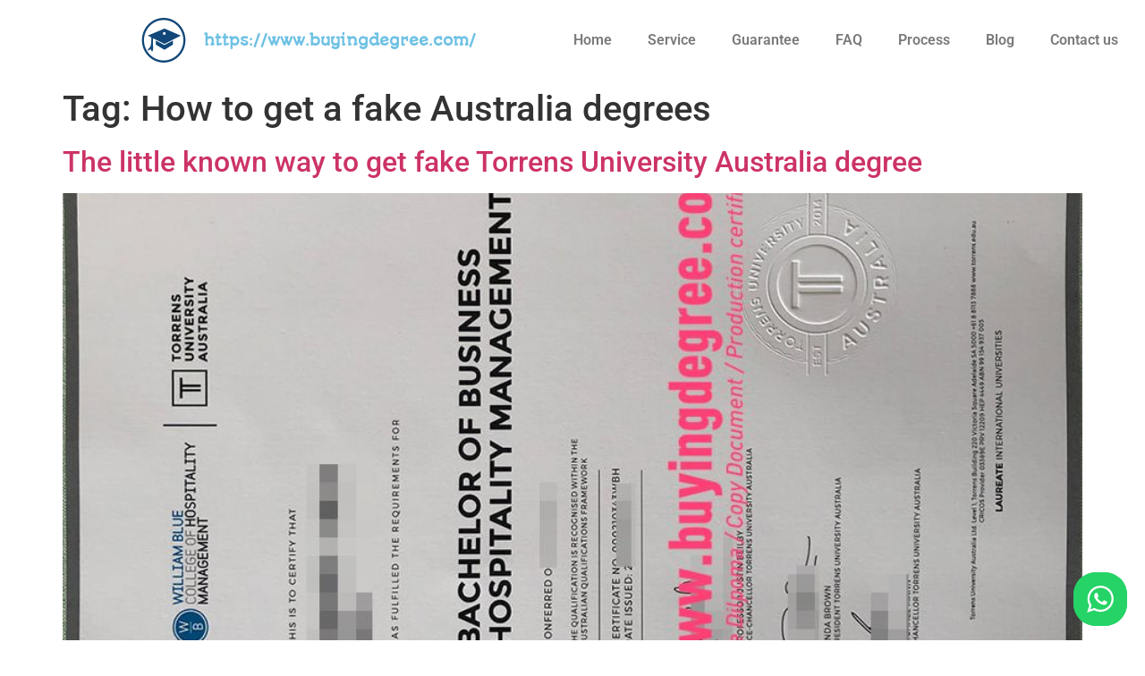

--- FILE ---
content_type: text/html; charset=UTF-8
request_url: https://www.buyingdegree.com/tag/how-to-get-a-fake-australia-degrees/
body_size: 22739
content:
<!doctype html>
<html lang="en-US">
<head>
	<meta charset="UTF-8">
	<meta name="viewport" content="width=device-width, initial-scale=1">
	<link rel="profile" href="https://gmpg.org/xfn/11">
	<meta name='robots' content='index, follow, max-image-preview:large, max-snippet:-1, max-video-preview:-1' />
	<style>img:is([sizes="auto" i], [sizes^="auto," i]) { contain-intrinsic-size: 3000px 1500px }</style>
	
	<!-- This site is optimized with the Yoast SEO Premium plugin v23.1 (Yoast SEO v25.1) - https://yoast.com/wordpress/plugins/seo/ -->
	<style type='text/css'></style><title>How to get a fake Australia degrees Archives - Buy A Degree/Diploma Online - Fake Bachelors Degree|Fake Diploma</title>
	<meta name="description" content="How to get a fake Australia degrees Buy A Degree/Diploma Online - Fake Bachelors Degree|Fake Diploma" />
	<link rel="canonical" href="https://www.buyingdegree.com/tag/how-to-get-a-fake-australia-degrees/" />
	<meta property="og:locale" content="en_US" />
	<meta property="og:type" content="article" />
	<meta property="og:title" content="How to get a fake Australia degrees Archives - Buy A Degree/Diploma Online - Fake Bachelors Degree|Fake Diploma" />
	<meta property="og:description" content="How to get a fake Australia degrees Buy A Degree/Diploma Online - Fake Bachelors Degree|Fake Diploma" />
	<meta property="og:url" content="https://www.buyingdegree.com/tag/how-to-get-a-fake-australia-degrees/" />
	<meta property="og:site_name" content="Buy A Degree/Diploma Online - Fake Bachelors Degree|Fake Diploma" />
	<meta property="og:image" content="https://www.buyingdegree.com/wp-content/uploads/2022/08/logo-1.png" />
	<meta property="og:image:width" content="300" />
	<meta property="og:image:height" content="300" />
	<meta property="og:image:type" content="image/png" />
	<meta name="twitter:card" content="summary_large_image" />
	<script type="application/ld+json" class="yoast-schema-graph">{"@context":"https://schema.org","@graph":[{"@type":"CollectionPage","@id":"https://www.buyingdegree.com/tag/how-to-get-a-fake-australia-degrees/","url":"https://www.buyingdegree.com/tag/how-to-get-a-fake-australia-degrees/","name":"How to get a fake Australia degrees Archives - Buy A Degree/Diploma Online - Fake Bachelors Degree|Fake Diploma","isPartOf":{"@id":"https://www.buyingdegree.com/#website"},"primaryImageOfPage":{"@id":"https://www.buyingdegree.com/tag/how-to-get-a-fake-australia-degrees/#primaryimage"},"image":{"@id":"https://www.buyingdegree.com/tag/how-to-get-a-fake-australia-degrees/#primaryimage"},"thumbnailUrl":"https://www.buyingdegree.com/wp-content/uploads/2022/09/Torrens-University-Australia-1-e1664438634833.jpg","description":"How to get a fake Australia degrees Buy A Degree/Diploma Online - Fake Bachelors Degree|Fake Diploma","inLanguage":"en-US"},{"@type":"ImageObject","inLanguage":"en-US","@id":"https://www.buyingdegree.com/tag/how-to-get-a-fake-australia-degrees/#primaryimage","url":"https://www.buyingdegree.com/wp-content/uploads/2022/09/Torrens-University-Australia-1-e1664438634833.jpg","contentUrl":"https://www.buyingdegree.com/wp-content/uploads/2022/09/Torrens-University-Australia-1-e1664438634833.jpg","width":945,"height":700,"caption":"How to Get fake Torrens University Australia degree"},{"@type":"WebSite","@id":"https://www.buyingdegree.com/#website","url":"https://www.buyingdegree.com/","name":"Buy A Degree/Diploma Online - Fake Bachelors Degree|Fake Diploma","description":"https://www.buyingdegree.com","publisher":{"@id":"https://www.buyingdegree.com/#organization"},"potentialAction":[{"@type":"SearchAction","target":{"@type":"EntryPoint","urlTemplate":"https://www.buyingdegree.com/?s={search_term_string}"},"query-input":{"@type":"PropertyValueSpecification","valueRequired":true,"valueName":"search_term_string"}}],"inLanguage":"en-US"},{"@type":"Organization","@id":"https://www.buyingdegree.com/#organization","name":"Buy A Degree/Diploma Online - Fake Bachelors Degree|Fake Diploma","url":"https://www.buyingdegree.com/","logo":{"@type":"ImageObject","inLanguage":"en-US","@id":"https://www.buyingdegree.com/#/schema/logo/image/","url":"https://www.buyingdegree.com/wp-content/uploads/2022/08/logo-1.png","contentUrl":"https://www.buyingdegree.com/wp-content/uploads/2022/08/logo-1.png","width":300,"height":300,"caption":"Buy A Degree/Diploma Online -  Fake Bachelors Degree|Fake Diploma"},"image":{"@id":"https://www.buyingdegree.com/#/schema/logo/image/"}}]}</script>
	<!-- / Yoast SEO Premium plugin. -->


<link rel='dns-prefetch' href='//www.buyingdegree.com' />
<link rel='dns-prefetch' href='//www.googletagmanager.com' />
<link rel='stylesheet' id='ht_ctc_main_css-css' href='https://www.buyingdegree.com/wp-content/cache/wmac/css/wmac_single_90764566e6f527f37570b1106e05042f.css' media='all' />
<link rel='stylesheet' id='wp-block-library-css' href='https://www.buyingdegree.com/wp-includes/css/dist/block-library/style.min.css' media='all' />
<style id='global-styles-inline-css'>
:root{--wp--preset--aspect-ratio--square: 1;--wp--preset--aspect-ratio--4-3: 4/3;--wp--preset--aspect-ratio--3-4: 3/4;--wp--preset--aspect-ratio--3-2: 3/2;--wp--preset--aspect-ratio--2-3: 2/3;--wp--preset--aspect-ratio--16-9: 16/9;--wp--preset--aspect-ratio--9-16: 9/16;--wp--preset--color--black: #000000;--wp--preset--color--cyan-bluish-gray: #abb8c3;--wp--preset--color--white: #ffffff;--wp--preset--color--pale-pink: #f78da7;--wp--preset--color--vivid-red: #cf2e2e;--wp--preset--color--luminous-vivid-orange: #ff6900;--wp--preset--color--luminous-vivid-amber: #fcb900;--wp--preset--color--light-green-cyan: #7bdcb5;--wp--preset--color--vivid-green-cyan: #00d084;--wp--preset--color--pale-cyan-blue: #8ed1fc;--wp--preset--color--vivid-cyan-blue: #0693e3;--wp--preset--color--vivid-purple: #9b51e0;--wp--preset--gradient--vivid-cyan-blue-to-vivid-purple: linear-gradient(135deg,rgba(6,147,227,1) 0%,rgb(155,81,224) 100%);--wp--preset--gradient--light-green-cyan-to-vivid-green-cyan: linear-gradient(135deg,rgb(122,220,180) 0%,rgb(0,208,130) 100%);--wp--preset--gradient--luminous-vivid-amber-to-luminous-vivid-orange: linear-gradient(135deg,rgba(252,185,0,1) 0%,rgba(255,105,0,1) 100%);--wp--preset--gradient--luminous-vivid-orange-to-vivid-red: linear-gradient(135deg,rgba(255,105,0,1) 0%,rgb(207,46,46) 100%);--wp--preset--gradient--very-light-gray-to-cyan-bluish-gray: linear-gradient(135deg,rgb(238,238,238) 0%,rgb(169,184,195) 100%);--wp--preset--gradient--cool-to-warm-spectrum: linear-gradient(135deg,rgb(74,234,220) 0%,rgb(151,120,209) 20%,rgb(207,42,186) 40%,rgb(238,44,130) 60%,rgb(251,105,98) 80%,rgb(254,248,76) 100%);--wp--preset--gradient--blush-light-purple: linear-gradient(135deg,rgb(255,206,236) 0%,rgb(152,150,240) 100%);--wp--preset--gradient--blush-bordeaux: linear-gradient(135deg,rgb(254,205,165) 0%,rgb(254,45,45) 50%,rgb(107,0,62) 100%);--wp--preset--gradient--luminous-dusk: linear-gradient(135deg,rgb(255,203,112) 0%,rgb(199,81,192) 50%,rgb(65,88,208) 100%);--wp--preset--gradient--pale-ocean: linear-gradient(135deg,rgb(255,245,203) 0%,rgb(182,227,212) 50%,rgb(51,167,181) 100%);--wp--preset--gradient--electric-grass: linear-gradient(135deg,rgb(202,248,128) 0%,rgb(113,206,126) 100%);--wp--preset--gradient--midnight: linear-gradient(135deg,rgb(2,3,129) 0%,rgb(40,116,252) 100%);--wp--preset--font-size--small: 13px;--wp--preset--font-size--medium: 20px;--wp--preset--font-size--large: 36px;--wp--preset--font-size--x-large: 42px;--wp--preset--spacing--20: 0.44rem;--wp--preset--spacing--30: 0.67rem;--wp--preset--spacing--40: 1rem;--wp--preset--spacing--50: 1.5rem;--wp--preset--spacing--60: 2.25rem;--wp--preset--spacing--70: 3.38rem;--wp--preset--spacing--80: 5.06rem;--wp--preset--shadow--natural: 6px 6px 9px rgba(0, 0, 0, 0.2);--wp--preset--shadow--deep: 12px 12px 50px rgba(0, 0, 0, 0.4);--wp--preset--shadow--sharp: 6px 6px 0px rgba(0, 0, 0, 0.2);--wp--preset--shadow--outlined: 6px 6px 0px -3px rgba(255, 255, 255, 1), 6px 6px rgba(0, 0, 0, 1);--wp--preset--shadow--crisp: 6px 6px 0px rgba(0, 0, 0, 1);}:root { --wp--style--global--content-size: 800px;--wp--style--global--wide-size: 1200px; }:where(body) { margin: 0; }.wp-site-blocks > .alignleft { float: left; margin-right: 2em; }.wp-site-blocks > .alignright { float: right; margin-left: 2em; }.wp-site-blocks > .aligncenter { justify-content: center; margin-left: auto; margin-right: auto; }:where(.wp-site-blocks) > * { margin-block-start: 24px; margin-block-end: 0; }:where(.wp-site-blocks) > :first-child { margin-block-start: 0; }:where(.wp-site-blocks) > :last-child { margin-block-end: 0; }:root { --wp--style--block-gap: 24px; }:root :where(.is-layout-flow) > :first-child{margin-block-start: 0;}:root :where(.is-layout-flow) > :last-child{margin-block-end: 0;}:root :where(.is-layout-flow) > *{margin-block-start: 24px;margin-block-end: 0;}:root :where(.is-layout-constrained) > :first-child{margin-block-start: 0;}:root :where(.is-layout-constrained) > :last-child{margin-block-end: 0;}:root :where(.is-layout-constrained) > *{margin-block-start: 24px;margin-block-end: 0;}:root :where(.is-layout-flex){gap: 24px;}:root :where(.is-layout-grid){gap: 24px;}.is-layout-flow > .alignleft{float: left;margin-inline-start: 0;margin-inline-end: 2em;}.is-layout-flow > .alignright{float: right;margin-inline-start: 2em;margin-inline-end: 0;}.is-layout-flow > .aligncenter{margin-left: auto !important;margin-right: auto !important;}.is-layout-constrained > .alignleft{float: left;margin-inline-start: 0;margin-inline-end: 2em;}.is-layout-constrained > .alignright{float: right;margin-inline-start: 2em;margin-inline-end: 0;}.is-layout-constrained > .aligncenter{margin-left: auto !important;margin-right: auto !important;}.is-layout-constrained > :where(:not(.alignleft):not(.alignright):not(.alignfull)){max-width: var(--wp--style--global--content-size);margin-left: auto !important;margin-right: auto !important;}.is-layout-constrained > .alignwide{max-width: var(--wp--style--global--wide-size);}body .is-layout-flex{display: flex;}.is-layout-flex{flex-wrap: wrap;align-items: center;}.is-layout-flex > :is(*, div){margin: 0;}body .is-layout-grid{display: grid;}.is-layout-grid > :is(*, div){margin: 0;}body{padding-top: 0px;padding-right: 0px;padding-bottom: 0px;padding-left: 0px;}a:where(:not(.wp-element-button)){text-decoration: underline;}:root :where(.wp-element-button, .wp-block-button__link){background-color: #32373c;border-width: 0;color: #fff;font-family: inherit;font-size: inherit;line-height: inherit;padding: calc(0.667em + 2px) calc(1.333em + 2px);text-decoration: none;}.has-black-color{color: var(--wp--preset--color--black) !important;}.has-cyan-bluish-gray-color{color: var(--wp--preset--color--cyan-bluish-gray) !important;}.has-white-color{color: var(--wp--preset--color--white) !important;}.has-pale-pink-color{color: var(--wp--preset--color--pale-pink) !important;}.has-vivid-red-color{color: var(--wp--preset--color--vivid-red) !important;}.has-luminous-vivid-orange-color{color: var(--wp--preset--color--luminous-vivid-orange) !important;}.has-luminous-vivid-amber-color{color: var(--wp--preset--color--luminous-vivid-amber) !important;}.has-light-green-cyan-color{color: var(--wp--preset--color--light-green-cyan) !important;}.has-vivid-green-cyan-color{color: var(--wp--preset--color--vivid-green-cyan) !important;}.has-pale-cyan-blue-color{color: var(--wp--preset--color--pale-cyan-blue) !important;}.has-vivid-cyan-blue-color{color: var(--wp--preset--color--vivid-cyan-blue) !important;}.has-vivid-purple-color{color: var(--wp--preset--color--vivid-purple) !important;}.has-black-background-color{background-color: var(--wp--preset--color--black) !important;}.has-cyan-bluish-gray-background-color{background-color: var(--wp--preset--color--cyan-bluish-gray) !important;}.has-white-background-color{background-color: var(--wp--preset--color--white) !important;}.has-pale-pink-background-color{background-color: var(--wp--preset--color--pale-pink) !important;}.has-vivid-red-background-color{background-color: var(--wp--preset--color--vivid-red) !important;}.has-luminous-vivid-orange-background-color{background-color: var(--wp--preset--color--luminous-vivid-orange) !important;}.has-luminous-vivid-amber-background-color{background-color: var(--wp--preset--color--luminous-vivid-amber) !important;}.has-light-green-cyan-background-color{background-color: var(--wp--preset--color--light-green-cyan) !important;}.has-vivid-green-cyan-background-color{background-color: var(--wp--preset--color--vivid-green-cyan) !important;}.has-pale-cyan-blue-background-color{background-color: var(--wp--preset--color--pale-cyan-blue) !important;}.has-vivid-cyan-blue-background-color{background-color: var(--wp--preset--color--vivid-cyan-blue) !important;}.has-vivid-purple-background-color{background-color: var(--wp--preset--color--vivid-purple) !important;}.has-black-border-color{border-color: var(--wp--preset--color--black) !important;}.has-cyan-bluish-gray-border-color{border-color: var(--wp--preset--color--cyan-bluish-gray) !important;}.has-white-border-color{border-color: var(--wp--preset--color--white) !important;}.has-pale-pink-border-color{border-color: var(--wp--preset--color--pale-pink) !important;}.has-vivid-red-border-color{border-color: var(--wp--preset--color--vivid-red) !important;}.has-luminous-vivid-orange-border-color{border-color: var(--wp--preset--color--luminous-vivid-orange) !important;}.has-luminous-vivid-amber-border-color{border-color: var(--wp--preset--color--luminous-vivid-amber) !important;}.has-light-green-cyan-border-color{border-color: var(--wp--preset--color--light-green-cyan) !important;}.has-vivid-green-cyan-border-color{border-color: var(--wp--preset--color--vivid-green-cyan) !important;}.has-pale-cyan-blue-border-color{border-color: var(--wp--preset--color--pale-cyan-blue) !important;}.has-vivid-cyan-blue-border-color{border-color: var(--wp--preset--color--vivid-cyan-blue) !important;}.has-vivid-purple-border-color{border-color: var(--wp--preset--color--vivid-purple) !important;}.has-vivid-cyan-blue-to-vivid-purple-gradient-background{background: var(--wp--preset--gradient--vivid-cyan-blue-to-vivid-purple) !important;}.has-light-green-cyan-to-vivid-green-cyan-gradient-background{background: var(--wp--preset--gradient--light-green-cyan-to-vivid-green-cyan) !important;}.has-luminous-vivid-amber-to-luminous-vivid-orange-gradient-background{background: var(--wp--preset--gradient--luminous-vivid-amber-to-luminous-vivid-orange) !important;}.has-luminous-vivid-orange-to-vivid-red-gradient-background{background: var(--wp--preset--gradient--luminous-vivid-orange-to-vivid-red) !important;}.has-very-light-gray-to-cyan-bluish-gray-gradient-background{background: var(--wp--preset--gradient--very-light-gray-to-cyan-bluish-gray) !important;}.has-cool-to-warm-spectrum-gradient-background{background: var(--wp--preset--gradient--cool-to-warm-spectrum) !important;}.has-blush-light-purple-gradient-background{background: var(--wp--preset--gradient--blush-light-purple) !important;}.has-blush-bordeaux-gradient-background{background: var(--wp--preset--gradient--blush-bordeaux) !important;}.has-luminous-dusk-gradient-background{background: var(--wp--preset--gradient--luminous-dusk) !important;}.has-pale-ocean-gradient-background{background: var(--wp--preset--gradient--pale-ocean) !important;}.has-electric-grass-gradient-background{background: var(--wp--preset--gradient--electric-grass) !important;}.has-midnight-gradient-background{background: var(--wp--preset--gradient--midnight) !important;}.has-small-font-size{font-size: var(--wp--preset--font-size--small) !important;}.has-medium-font-size{font-size: var(--wp--preset--font-size--medium) !important;}.has-large-font-size{font-size: var(--wp--preset--font-size--large) !important;}.has-x-large-font-size{font-size: var(--wp--preset--font-size--x-large) !important;}
:root :where(.wp-block-pullquote){font-size: 1.5em;line-height: 1.6;}
</style>
<link rel='stylesheet' id='contact-form-7-css' href='https://www.buyingdegree.com/wp-content/cache/wmac/css/wmac_single_64ac31699f5326cb3c76122498b76f66.css' media='all' />
<link rel='stylesheet' id='hello-elementor-css' href='https://www.buyingdegree.com/wp-content/cache/wmac/css/wmac_single_af4b9638d69957103dc5ea259563873e.css' media='all' />
<link rel='stylesheet' id='hello-elementor-theme-style-css' href='https://www.buyingdegree.com/wp-content/cache/wmac/css/wmac_single_a480d2bf8c523da1c15b272e519f33f2.css' media='all' />
<link rel='stylesheet' id='hello-elementor-header-footer-css' href='https://www.buyingdegree.com/wp-content/cache/wmac/css/wmac_single_86dbb47955bb9db9c74abc72efb0c6f6.css' media='all' />
<link rel='stylesheet' id='elementor-frontend-css' href='https://www.buyingdegree.com/wp-content/plugins/elementor/assets/css/frontend.min.css' media='all' />
<link rel='stylesheet' id='elementor-post-6-css' href='https://www.buyingdegree.com/wp-content/cache/wmac/css/wmac_single_379415f1e7ee673d664872019e5e119c.css' media='all' />
<link rel='stylesheet' id='widget-image-css' href='https://www.buyingdegree.com/wp-content/plugins/elementor/assets/css/widget-image.min.css' media='all' />
<link rel='stylesheet' id='widget-heading-css' href='https://www.buyingdegree.com/wp-content/plugins/elementor/assets/css/widget-heading.min.css' media='all' />
<link rel='stylesheet' id='widget-nav-menu-css' href='https://www.buyingdegree.com/wp-content/plugins/elementor-pro/assets/css/widget-nav-menu.min.css' media='all' />
<link rel='stylesheet' id='e-sticky-css' href='https://www.buyingdegree.com/wp-content/plugins/elementor-pro/assets/css/modules/sticky.min.css' media='all' />
<link rel='stylesheet' id='widget-posts-css' href='https://www.buyingdegree.com/wp-content/plugins/elementor-pro/assets/css/widget-posts.min.css' media='all' />
<link rel='stylesheet' id='widget-social-icons-css' href='https://www.buyingdegree.com/wp-content/plugins/elementor/assets/css/widget-social-icons.min.css' media='all' />
<link rel='stylesheet' id='e-apple-webkit-css' href='https://www.buyingdegree.com/wp-content/plugins/elementor/assets/css/conditionals/apple-webkit.min.css' media='all' />
<link rel='stylesheet' id='elementor-post-9-css' href='https://www.buyingdegree.com/wp-content/cache/wmac/css/wmac_single_633d6ebb7495632ed56a43708eaa922c.css' media='all' />
<link rel='stylesheet' id='elementor-post-40-css' href='https://www.buyingdegree.com/wp-content/cache/wmac/css/wmac_single_ea723d66d310d190e08d85f9b44692e0.css' media='all' />
<link rel='stylesheet' id='taxopress-frontend-css-css' href='https://www.buyingdegree.com/wp-content/cache/wmac/css/wmac_single_d8bd920e83eb0256ac1b8c7f34715845.css' media='all' />
<link rel='stylesheet' id='elementor-gf-local-roboto-css' href='https://www.buyingdegree.com/wp-content/cache/wmac/css/wmac_single_930dbf38fa0472b05ec56a79a48dbdfa.css' media='all' />
<link rel='stylesheet' id='elementor-gf-local-robotoslab-css' href='https://www.buyingdegree.com/wp-content/cache/wmac/css/wmac_single_34fad9f9b2320f2fd760b3b9f6d9c11c.css' media='all' />
<link rel='stylesheet' id='elementor-gf-local-autourone-css' href='https://www.buyingdegree.com/wp-content/cache/wmac/css/wmac_single_f71e6e09b9828d45485a2b63dbb38ff3.css' media='all' />
<script src="https://www.buyingdegree.com/wp-includes/js/jquery/jquery.min.js?ver=3.7.1" id="jquery-core-js"></script>
<script src="https://www.buyingdegree.com/wp-includes/js/jquery/jquery-migrate.min.js?ver=3.4.1" id="jquery-migrate-js"></script>
<script src="https://www.buyingdegree.com/wp-content/cache/wmac/js/wmac_single_8fa2b9763d58f6cffcb0218dcc145b02.js?ver=3.40.1" id="taxopress-frontend-js-js"></script>

<!-- Google tag (gtag.js) snippet added by Site Kit -->
<!-- Google Analytics snippet added by Site Kit -->
<script src="https://www.googletagmanager.com/gtag/js?id=G-KBZJEEH7EH" id="google_gtagjs-js" async></script>
<script id="google_gtagjs-js-after">
window.dataLayer = window.dataLayer || [];function gtag(){dataLayer.push(arguments);}
gtag("set","linker",{"domains":["www.buyingdegree.com"]});
gtag("js", new Date());
gtag("set", "developer_id.dZTNiMT", true);
gtag("config", "G-KBZJEEH7EH");
</script>
<meta name="generator" content="Site Kit by Google 1.165.0" /><script charset="UTF-8" id="LA_COLLECT" src="//sdk.51.la/js-sdk-pro.min.js"></script>
                <script>LA.init({id: "JqBtLEKrcRa31xbV",ck: "JqBtLEKrcRa31xbV",autoTrack: true,hashMode: true})</script><meta name="google-site-verification" content="kSnV2wkHBm9xwIyQrXPAOvGlX7XlDleTMHgB3XZhZDg"><meta name="generator" content="Elementor 3.29.2; features: e_font_icon_svg, additional_custom_breakpoints, e_local_google_fonts; settings: css_print_method-external, google_font-enabled, font_display-auto">
<style type="text/css">a.st_tag, a.internal_tag, .st_tag, .internal_tag { text-decoration: underline !important; }</style>			<style>
				.e-con.e-parent:nth-of-type(n+4):not(.e-lazyloaded):not(.e-no-lazyload),
				.e-con.e-parent:nth-of-type(n+4):not(.e-lazyloaded):not(.e-no-lazyload) * {
					background-image: none !important;
				}
				@media screen and (max-height: 1024px) {
					.e-con.e-parent:nth-of-type(n+3):not(.e-lazyloaded):not(.e-no-lazyload),
					.e-con.e-parent:nth-of-type(n+3):not(.e-lazyloaded):not(.e-no-lazyload) * {
						background-image: none !important;
					}
				}
				@media screen and (max-height: 640px) {
					.e-con.e-parent:nth-of-type(n+2):not(.e-lazyloaded):not(.e-no-lazyload),
					.e-con.e-parent:nth-of-type(n+2):not(.e-lazyloaded):not(.e-no-lazyload) * {
						background-image: none !important;
					}
				}
			</style>
			<link rel="icon" href="https://www.buyingdegree.com/wp-content/uploads/2022/08/elementor/thumbs/logo-1-ptczviz9l2szfyrpoq29tgu67uc5ceeu45n9d2cpkk.png" sizes="32x32" />
<link rel="icon" href="https://www.buyingdegree.com/wp-content/uploads/2022/08/logo-1.png" sizes="192x192" />
<link rel="apple-touch-icon" href="https://www.buyingdegree.com/wp-content/uploads/2022/08/logo-1.png" />
<meta name="msapplication-TileImage" content="https://www.buyingdegree.com/wp-content/uploads/2022/08/logo-1.png" />
</head>
<body class="archive tag tag-how-to-get-a-fake-australia-degrees tag-169 wp-custom-logo wp-embed-responsive wp-theme-hello-elementor hello-elementor-default elementor-default elementor-kit-6">


<a class="skip-link screen-reader-text" href="#content">Skip to content</a>

		<header data-elementor-type="header" data-elementor-id="9" class="elementor elementor-9 elementor-location-header" data-elementor-post-type="elementor_library">
					<section class="elementor-section elementor-top-section elementor-element elementor-element-b9f2d9c elementor-section-height-min-height elementor-section-boxed elementor-section-height-default elementor-section-items-middle" data-id="b9f2d9c" data-element_type="section" data-settings="{&quot;background_background&quot;:&quot;classic&quot;,&quot;sticky&quot;:&quot;top&quot;,&quot;sticky_on&quot;:[&quot;desktop&quot;,&quot;tablet&quot;,&quot;mobile&quot;],&quot;sticky_offset&quot;:0,&quot;sticky_effects_offset&quot;:0,&quot;sticky_anchor_link_offset&quot;:0}">
						<div class="elementor-container elementor-column-gap-default">
					<div class="elementor-column elementor-col-50 elementor-top-column elementor-element elementor-element-24643d6" data-id="24643d6" data-element_type="column">
			<div class="elementor-widget-wrap elementor-element-populated">
						<section class="elementor-section elementor-inner-section elementor-element elementor-element-15efbed elementor-section-boxed elementor-section-height-default elementor-section-height-default" data-id="15efbed" data-element_type="section">
						<div class="elementor-container elementor-column-gap-default">
					<div class="elementor-column elementor-col-50 elementor-inner-column elementor-element elementor-element-ea8c826" data-id="ea8c826" data-element_type="column">
			<div class="elementor-widget-wrap elementor-element-populated">
						<div class="elementor-element elementor-element-bb283dd elementor-widget elementor-widget-theme-site-logo elementor-widget-image" data-id="bb283dd" data-element_type="widget" data-widget_type="theme-site-logo.default">
				<div class="elementor-widget-container">
											<a href="https://www.buyingdegree.com">
			<img src="https://www.buyingdegree.com/wp-content/uploads/elementor/thumbs/logo-1-ptczviz9l2szfyrpoq29tgu67uc5ceeu45n9d2cpkk.png" title="buy fake diploma" alt="buy fake diploma" loading="lazy" />				</a>
											</div>
				</div>
					</div>
		</div>
				<div class="elementor-column elementor-col-50 elementor-inner-column elementor-element elementor-element-238fa7c" data-id="238fa7c" data-element_type="column">
			<div class="elementor-widget-wrap elementor-element-populated">
						<div class="elementor-element elementor-element-613d644 elementor-widget elementor-widget-heading" data-id="613d644" data-element_type="widget" data-widget_type="heading.default">
				<div class="elementor-widget-container">
					<p class="elementor-heading-title elementor-size-default">https://www.buyingdegree.com/</p>				</div>
				</div>
					</div>
		</div>
					</div>
		</section>
					</div>
		</div>
				<div class="elementor-column elementor-col-50 elementor-top-column elementor-element elementor-element-02bf1bb" data-id="02bf1bb" data-element_type="column">
			<div class="elementor-widget-wrap elementor-element-populated">
						<div class="elementor-element elementor-element-7970434 elementor-nav-menu__align-end elementor-nav-menu--dropdown-tablet elementor-nav-menu__text-align-aside elementor-nav-menu--toggle elementor-nav-menu--burger elementor-widget elementor-widget-nav-menu" data-id="7970434" data-element_type="widget" data-settings="{&quot;layout&quot;:&quot;horizontal&quot;,&quot;submenu_icon&quot;:{&quot;value&quot;:&quot;&lt;svg class=\&quot;e-font-icon-svg e-fas-caret-down\&quot; viewBox=\&quot;0 0 320 512\&quot; xmlns=\&quot;http:\/\/www.w3.org\/2000\/svg\&quot;&gt;&lt;path d=\&quot;M31.3 192h257.3c17.8 0 26.7 21.5 14.1 34.1L174.1 354.8c-7.8 7.8-20.5 7.8-28.3 0L17.2 226.1C4.6 213.5 13.5 192 31.3 192z\&quot;&gt;&lt;\/path&gt;&lt;\/svg&gt;&quot;,&quot;library&quot;:&quot;fa-solid&quot;},&quot;toggle&quot;:&quot;burger&quot;}" data-widget_type="nav-menu.default">
				<div class="elementor-widget-container">
								<nav aria-label="Menu" class="elementor-nav-menu--main elementor-nav-menu__container elementor-nav-menu--layout-horizontal e--pointer-underline e--animation-fade">
				<ul id="menu-1-7970434" class="elementor-nav-menu"><li class="menu-item menu-item-type-post_type menu-item-object-page menu-item-home menu-item-47"><a href="https://www.buyingdegree.com/" class="elementor-item">Home</a></li>
<li class="menu-item menu-item-type-post_type menu-item-object-page menu-item-147"><a href="https://www.buyingdegree.com/service/" class="elementor-item">Service</a></li>
<li class="menu-item menu-item-type-post_type menu-item-object-page menu-item-146"><a href="https://www.buyingdegree.com/guarantee/" class="elementor-item">Guarantee</a></li>
<li class="menu-item menu-item-type-post_type menu-item-object-page menu-item-145"><a href="https://www.buyingdegree.com/faq/" class="elementor-item">FAQ</a></li>
<li class="menu-item menu-item-type-post_type menu-item-object-page menu-item-144"><a href="https://www.buyingdegree.com/process/" class="elementor-item">Process</a></li>
<li class="menu-item menu-item-type-post_type menu-item-object-page menu-item-143"><a href="https://www.buyingdegree.com/blog/" class="elementor-item">Blog</a></li>
<li class="menu-item menu-item-type-post_type menu-item-object-page menu-item-142"><a href="https://www.buyingdegree.com/contact-us/" class="elementor-item">Contact us</a></li>
</ul>			</nav>
					<div class="elementor-menu-toggle" role="button" tabindex="0" aria-label="Menu Toggle" aria-expanded="false">
			<svg aria-hidden="true" role="presentation" class="elementor-menu-toggle__icon--open e-font-icon-svg e-eicon-menu-bar" viewBox="0 0 1000 1000" xmlns="http://www.w3.org/2000/svg"><path d="M104 333H896C929 333 958 304 958 271S929 208 896 208H104C71 208 42 237 42 271S71 333 104 333ZM104 583H896C929 583 958 554 958 521S929 458 896 458H104C71 458 42 487 42 521S71 583 104 583ZM104 833H896C929 833 958 804 958 771S929 708 896 708H104C71 708 42 737 42 771S71 833 104 833Z"></path></svg><svg aria-hidden="true" role="presentation" class="elementor-menu-toggle__icon--close e-font-icon-svg e-eicon-close" viewBox="0 0 1000 1000" xmlns="http://www.w3.org/2000/svg"><path d="M742 167L500 408 258 167C246 154 233 150 217 150 196 150 179 158 167 167 154 179 150 196 150 212 150 229 154 242 171 254L408 500 167 742C138 771 138 800 167 829 196 858 225 858 254 829L496 587 738 829C750 842 767 846 783 846 800 846 817 842 829 829 842 817 846 804 846 783 846 767 842 750 829 737L588 500 833 258C863 229 863 200 833 171 804 137 775 137 742 167Z"></path></svg>		</div>
					<nav class="elementor-nav-menu--dropdown elementor-nav-menu__container" aria-hidden="true">
				<ul id="menu-2-7970434" class="elementor-nav-menu"><li class="menu-item menu-item-type-post_type menu-item-object-page menu-item-home menu-item-47"><a href="https://www.buyingdegree.com/" class="elementor-item" tabindex="-1">Home</a></li>
<li class="menu-item menu-item-type-post_type menu-item-object-page menu-item-147"><a href="https://www.buyingdegree.com/service/" class="elementor-item" tabindex="-1">Service</a></li>
<li class="menu-item menu-item-type-post_type menu-item-object-page menu-item-146"><a href="https://www.buyingdegree.com/guarantee/" class="elementor-item" tabindex="-1">Guarantee</a></li>
<li class="menu-item menu-item-type-post_type menu-item-object-page menu-item-145"><a href="https://www.buyingdegree.com/faq/" class="elementor-item" tabindex="-1">FAQ</a></li>
<li class="menu-item menu-item-type-post_type menu-item-object-page menu-item-144"><a href="https://www.buyingdegree.com/process/" class="elementor-item" tabindex="-1">Process</a></li>
<li class="menu-item menu-item-type-post_type menu-item-object-page menu-item-143"><a href="https://www.buyingdegree.com/blog/" class="elementor-item" tabindex="-1">Blog</a></li>
<li class="menu-item menu-item-type-post_type menu-item-object-page menu-item-142"><a href="https://www.buyingdegree.com/contact-us/" class="elementor-item" tabindex="-1">Contact us</a></li>
</ul>			</nav>
						</div>
				</div>
					</div>
		</div>
					</div>
		</section>
				</header>
		<main id="content" class="site-main">

			<div class="page-header">
			<h1 class="entry-title">Tag: <span>How to get a fake Australia degrees</span></h1>		</div>
	
	<div class="page-content">
					<article class="post">
				<h2 class="entry-title"><a href="https://www.buyingdegree.com/australia-diplomas/torrens-university-australia-degree/">The little known way to get fake Torrens University Australia degree</a></h2><a href="https://www.buyingdegree.com/australia-diplomas/torrens-university-australia-degree/"><img fetchpriority="high" width="800" height="593" src="https://www.buyingdegree.com/wp-content/uploads/2022/09/Torrens-University-Australia-1-e1664438634833.jpg" class="attachment-large size-large wp-post-image" alt="Fake Torrens University Australia degree" decoding="async" srcset="https://www.buyingdegree.com/wp-content/uploads/2022/09/Torrens-University-Australia-1-e1664438634833.jpg 945w, https://www.buyingdegree.com/wp-content/uploads/2022/09/Torrens-University-Australia-1-e1664438634833-300x222.jpg 300w, https://www.buyingdegree.com/wp-content/uploads/2022/09/Torrens-University-Australia-1-e1664438634833-768x569.jpg 768w" sizes="(max-width: 800px) 100vw, 800px" /></a><p>What are the quick ways to get a fake bachelor&#8217;s degree from Torrens University Australia? Buy a Torrens University Australia diploma certificate online. Make a fake Torrens University Australia transcript. Buy fake diplomas in Australia. Established in 2012, Torrens University Australia is a for-profit private higher education institution located in the urban setting of metropolitan [&hellip;]</p>
			</article>
					<article class="post">
				<h2 class="entry-title"><a href="https://www.buyingdegree.com/australia-diplomas/curtin-university-degree/">Are you eager to buy a fake Curtin University degree in Australia</a></h2><a href="https://www.buyingdegree.com/australia-diplomas/curtin-university-degree/"><img width="800" height="624" src="https://www.buyingdegree.com/wp-content/uploads/2022/10/Curtin-University-4-e1666583353346.jpg" class="attachment-large size-large wp-post-image" alt="Curtin University degree" decoding="async" srcset="https://www.buyingdegree.com/wp-content/uploads/2022/10/Curtin-University-4-e1666583353346.jpg 897w, https://www.buyingdegree.com/wp-content/uploads/2022/10/Curtin-University-4-e1666583353346-300x234.jpg 300w, https://www.buyingdegree.com/wp-content/uploads/2022/10/Curtin-University-4-e1666583353346-768x599.jpg 768w" sizes="(max-width: 800px) 100vw, 800px" /></a><p>&nbsp; Buy a fake Curtin University degree, obtain a fake Curtin University diploma, make a fake Curtin University certificate, and create a fake Curtin University transcript. Buy fake diplomas in Australia and buy degrees online. Curtin University is an Australian public research university located in Bentley and Perth, Western Australia. Named after John Curtin, Australia&#8217;s [&hellip;]</p>
			</article>
					<article class="post">
				<h2 class="entry-title"><a href="https://www.buyingdegree.com/australia-diplomas/fake-ecu-degree-and-transcript/">Time to buy a fake ECU degree and transcript for job</a></h2><a href="https://www.buyingdegree.com/australia-diplomas/fake-ecu-degree-and-transcript/"><img width="800" height="567" src="https://www.buyingdegree.com/wp-content/uploads/2022/09/Edith-Cowan-University-6-1024x726.jpg" class="attachment-large size-large wp-post-image" alt="ECU degree and transcript for job" decoding="async" srcset="https://www.buyingdegree.com/wp-content/uploads/2022/09/Edith-Cowan-University-6-1024x726.jpg 1024w, https://www.buyingdegree.com/wp-content/uploads/2022/09/Edith-Cowan-University-6-e1664198071424-300x213.jpg 300w, https://www.buyingdegree.com/wp-content/uploads/2022/09/Edith-Cowan-University-6-768x545.jpg 768w, https://www.buyingdegree.com/wp-content/uploads/2022/09/Edith-Cowan-University-6-e1664198071424.jpg 423w" sizes="(max-width: 800px) 100vw, 800px" /></a><p>Where can I get fake ECU degrees and transcripts and make fake Edith Cowan University diploma certificates? Buy a fake bachelor&#8217;s degree. Edith Cowan University (ECU) was established in 1991 and is a comprehensive public university in Australia. The ECU certificate has a high value and is recognized not only by the Ministry of Education [&hellip;]</p>
			</article>
					<article class="post">
				<h2 class="entry-title"><a href="https://www.buyingdegree.com/australia-diplomas/fake-icms-degree/">Get fake ICMS degree, buy International College of Management, Sydney degree</a></h2><a href="https://www.buyingdegree.com/australia-diplomas/fake-icms-degree/"><img width="800" height="584" src="https://www.buyingdegree.com/wp-content/uploads/2022/10/The-International-College-of-Management-Sydney-ICMS-e1666926579775.jpg" class="attachment-large size-large wp-post-image" alt="ICMS degree, International College of Management, Sydney degree" decoding="async" srcset="https://www.buyingdegree.com/wp-content/uploads/2022/10/The-International-College-of-Management-Sydney-ICMS-e1666926579775.jpg 959w, https://www.buyingdegree.com/wp-content/uploads/2022/10/The-International-College-of-Management-Sydney-ICMS-e1666926579775-300x219.jpg 300w, https://www.buyingdegree.com/wp-content/uploads/2022/10/The-International-College-of-Management-Sydney-ICMS-e1666926579775-768x561.jpg 768w" sizes="(max-width: 800px) 100vw, 800px" /></a><p>&nbsp; Can i buy a fake International College of Management, Sydney diploma, How to get fake ICMS degree online, order fake International College of Management, Sydney degree certificate. Where to buy fake International College of Management, Sydney certificate for free, fake ICMS certificate for job. The best way to get a fake ICMS transcript. Buy [&hellip;]</p>
			</article>
					<article class="post">
				<h2 class="entry-title"><a href="https://www.buyingdegree.com/australia-diplomas/curtin-university-of-technology-degree/">Top Reasons to Buy a Curtin University of Technology Degree</a></h2><a href="https://www.buyingdegree.com/australia-diplomas/curtin-university-of-technology-degree/"><img width="700" height="953" src="https://www.buyingdegree.com/wp-content/uploads/2022/10/Curtin-University-5.jpg" class="attachment-large size-large wp-post-image" alt="Curtin University of Technology Degree" decoding="async" srcset="https://www.buyingdegree.com/wp-content/uploads/2022/10/Curtin-University-5.jpg 700w, https://www.buyingdegree.com/wp-content/uploads/2022/10/Curtin-University-5-220x300.jpg 220w" sizes="(max-width: 700px) 100vw, 700px" /></a><p>&nbsp; Buy a Curtin University of Technology Degree with verification, fake a Curtin University of Technology diploma for job. Can i get fake Curtin University certificate for free.How to get a fake Western Australian Institute of Technology master&#8217;s degree. Where can i buy a Curtin University diploma, fake Curtin University official transcript. Buy fake diplomas [&hellip;]</p>
			</article>
					<article class="post">
				<h2 class="entry-title"><a href="https://www.buyingdegree.com/australia-diplomas/university-of-new-england-degree/">Why choose a fake University of New England degree</a></h2><a href="https://www.buyingdegree.com/australia-diplomas/university-of-new-england-degree/"><img width="709" height="1024" src="https://www.buyingdegree.com/wp-content/uploads/2022/10/University-of-New-England-1-709x1024.jpg" class="attachment-large size-large wp-post-image" alt="University of New England degree" decoding="async" srcset="https://www.buyingdegree.com/wp-content/uploads/2022/10/University-of-New-England-1-709x1024.jpg 709w, https://www.buyingdegree.com/wp-content/uploads/2022/10/University-of-New-England-1-208x300.jpg 208w, https://www.buyingdegree.com/wp-content/uploads/2022/10/University-of-New-England-1-768x1110.jpg 768w, https://www.buyingdegree.com/wp-content/uploads/2022/10/University-of-New-England-1.jpg 800w" sizes="(max-width: 709px) 100vw, 709px" /></a><p>&nbsp; Why choose University of New England fake degree. At the University of New England, we strive to provide you with the best possible learning and research environment. How to buy University of New England fake diplomas. Where to get fake University of New England certificate, order fake University of New England official transcript. If you [&hellip;]</p>
			</article>
					<article class="post">
				<h2 class="entry-title"><a href="https://www.buyingdegree.com/australia-diplomas/unis-degree/">Legal way to get fake UNIS bachelor&#8217;s degree</a></h2><a href="https://www.buyingdegree.com/australia-diplomas/unis-degree/"><img width="800" height="570" src="https://www.buyingdegree.com/wp-content/uploads/2022/10/University-of-South-Australia-4-e1664598471890.jpg" class="attachment-large size-large wp-post-image" alt="UNIS bachelor&#039;s degree" decoding="async" srcset="https://www.buyingdegree.com/wp-content/uploads/2022/10/University-of-South-Australia-4-e1664598471890.jpg 983w, https://www.buyingdegree.com/wp-content/uploads/2022/10/University-of-South-Australia-4-e1664598471890-300x214.jpg 300w, https://www.buyingdegree.com/wp-content/uploads/2022/10/University-of-South-Australia-4-e1664598471890-768x547.jpg 768w" sizes="(max-width: 800px) 100vw, 800px" /></a><p>&nbsp; How to get a UNIS degree legally in Adelaide. Buy University of South Australia diploma certificate in Australia. Make fake UNIS diploma and transcritpt. How can i get fake University of South Australia diploma degree diploma. Fake UNIS transcript for job. The University of South Australia (UNIS) in Adelaide is a comprehensive, dynamic and [&hellip;]</p>
			</article>
					<article class="post">
				<h2 class="entry-title"><a href="https://www.buyingdegree.com/australia-diplomas/la-trobe-university-degree/">Buy a real fake La Trobe University degree in Australia</a></h2><a href="https://www.buyingdegree.com/australia-diplomas/la-trobe-university-degree/"><img width="416" height="300" src="https://www.buyingdegree.com/wp-content/uploads/2022/09/La-Trobe-University-1-e1664091628523.jpg" class="attachment-large size-large wp-post-image" alt="A real fake La Trobe University degree in Australia" decoding="async" srcset="https://www.buyingdegree.com/wp-content/uploads/2022/09/La-Trobe-University-1-e1664091628523.jpg 416w, https://www.buyingdegree.com/wp-content/uploads/2022/09/La-Trobe-University-1-e1664091628523-300x216.jpg 300w" sizes="(max-width: 416px) 100vw, 416px" /></a><p>&nbsp; &nbsp; &nbsp; How to fake a La Trobe University diploma for job. How long to get a fake La Trobe University master&#8217;s degree. Where can i buy a fake La Trobe University transcript. How to buy fake La Trobe University certificate for free.  Make fake La Trobe University bachelor&#8217;s degree in Melbourne, Victoria, Australia. La Trobe University [&hellip;]</p>
			</article>
			</div>

	
</main>
		<div data-elementor-type="footer" data-elementor-id="40" class="elementor elementor-40 elementor-location-footer" data-elementor-post-type="elementor_library">
					<section class="elementor-section elementor-top-section elementor-element elementor-element-923d872 elementor-section-boxed elementor-section-height-default elementor-section-height-default" data-id="923d872" data-element_type="section" data-settings="{&quot;background_background&quot;:&quot;classic&quot;}">
						<div class="elementor-container elementor-column-gap-no">
					<footer class="elementor-column elementor-col-25 elementor-top-column elementor-element elementor-element-25a7f53" data-id="25a7f53" data-element_type="column">
			<div class="elementor-widget-wrap elementor-element-populated">
						<div class="elementor-element elementor-element-9fbe5df elementor-widget elementor-widget-heading" data-id="9fbe5df" data-element_type="widget" data-widget_type="heading.default">
				<div class="elementor-widget-container">
					<h2 class="elementor-heading-title elementor-size-default">MORE</h2>				</div>
				</div>
				<div class="elementor-element elementor-element-064aa63 elementor-widget elementor-widget-text-editor" data-id="064aa63" data-element_type="widget" data-widget_type="text-editor.default">
				<div class="elementor-widget-container">
									<p><a href="/">&gt;HOME</a><br /><a href="/service">&gt;Service</a><br /><a href="/faq">&gt;FAQ</a><br /><a href="/process/">&gt;Pay</a><br /><a href="/blog">&gt;Blog</a><br /><a href="/contact-us/">&gt;Contact</a><br /><a href="/Process">&gt;Process</a><br /><a href="/Disclaimer">&gt;Disclaimer</a><br /><a href="/Guarantee">&gt;Guarantee</a></p>								</div>
				</div>
					</div>
		</footer>
				<div class="elementor-column elementor-col-25 elementor-top-column elementor-element elementor-element-7401987" data-id="7401987" data-element_type="column">
			<div class="elementor-widget-wrap elementor-element-populated">
						<div class="elementor-element elementor-element-7e03fb6 elementor-widget elementor-widget-heading" data-id="7e03fb6" data-element_type="widget" data-widget_type="heading.default">
				<div class="elementor-widget-container">
					<h2 class="elementor-heading-title elementor-size-default">LAST NEWS</h2>				</div>
				</div>
				<div class="elementor-element elementor-element-ae3a3dc elementor-grid-1 elementor-posts--thumbnail-none elementor-posts--align-left elementor-grid-tablet-2 elementor-grid-mobile-1 elementor-widget elementor-widget-posts" data-id="ae3a3dc" data-element_type="widget" data-settings="{&quot;classic_columns&quot;:&quot;1&quot;,&quot;classic_row_gap&quot;:{&quot;unit&quot;:&quot;px&quot;,&quot;size&quot;:5,&quot;sizes&quot;:[]},&quot;classic_columns_tablet&quot;:&quot;2&quot;,&quot;classic_columns_mobile&quot;:&quot;1&quot;,&quot;classic_row_gap_tablet&quot;:{&quot;unit&quot;:&quot;px&quot;,&quot;size&quot;:&quot;&quot;,&quot;sizes&quot;:[]},&quot;classic_row_gap_mobile&quot;:{&quot;unit&quot;:&quot;px&quot;,&quot;size&quot;:&quot;&quot;,&quot;sizes&quot;:[]}}" data-widget_type="posts.classic">
				<div class="elementor-widget-container">
							<div class="elementor-posts-container elementor-posts elementor-posts--skin-classic elementor-grid">
				<article class="elementor-post elementor-grid-item post-3045 post type-post status-publish format-standard has-post-thumbnail hentry category-canada-diplomas category-fake-diplomas category-service tag-buy-fake-degree-2 tag-buy-fake-degrees-in-canada tag-fake-capilano-university-diploma">
				<div class="elementor-post__text">
				<h3 class="elementor-post__title">
			<a href="https://www.buyingdegree.com/canada-diplomas/capilano-university-diploma/" >
				Multiple Ways to buy a fake Capilano University diploma certificate			</a>
		</h3>
				</div>
				</article>
				<article class="elementor-post elementor-grid-item post-5807 post type-post status-publish format-standard has-post-thumbnail hentry category-australia-diplomas category-fake-degrees category-service tag-buy-a-fake-degree tag-how-to-get-a-fake-degree-in-australia tag-how-to-get-speech-pathology-license-in-australia tag-fake-spa-certificate">
				<div class="elementor-post__text">
				<h3 class="elementor-post__title">
			<a href="https://www.buyingdegree.com/australia-diplomas/buy-a-fake-speech-pathology-australia-degree/" >
				Steps to earning a fake Speech Pathology Australia degree			</a>
		</h3>
				</div>
				</article>
				<article class="elementor-post elementor-grid-item post-5718 post type-post status-publish format-standard has-post-thumbnail hentry category-uk-diplomas category-fake-degrees category-service tag-how-to-get-a-fake-degree tag-buy-a-uk-degree tag-fake-uwl-diploma">
				<div class="elementor-post__text">
				<h3 class="elementor-post__title">
			<a href="https://www.buyingdegree.com/uk-diplomas/buy-a-fake-university-of-west-london-degree/" >
				Why Most Buy A Fake University of West London Degree?			</a>
		</h3>
				</div>
				</article>
				<article class="elementor-post elementor-grid-item post-8076 post type-post status-publish format-standard has-post-thumbnail hentry category-germany-diplomas category-fake-diplomas category-service tag-buy-fake-diplomas-in-germany tag-buy-a-fake-bachelors-degree tag-leipzig-university-fake-diploma">
				<div class="elementor-post__text">
				<h3 class="elementor-post__title">
			<a href="https://www.buyingdegree.com/germany-diplomas/fake-leipzig-university-diploma/" >
				How to quickly customize a Leipzig University fake diploma			</a>
		</h3>
				</div>
				</article>
				<article class="elementor-post elementor-grid-item post-2882 post type-post status-publish format-standard has-post-thumbnail hentry category-new-zealand-diplomas category-fake-degrees category-service tag-buy-fake-diplomas-in-new-zealand tag-get-fake-new-zealand-degrees-for-free tag-how-to-get-a-auckland-university-of-technology-degree tag-buy-fake-college-degrees tag-buy-fake-university-degrees tag-where-can-i-get-a-fake-degree tag-how-to-buy-master-degree tag-fake-diplomas-that-look-real">
				<div class="elementor-post__text">
				<h3 class="elementor-post__title">
			<a href="https://www.buyingdegree.com/new-zealand-diplomas/auckland-university-of-technology-degree/" >
				Can I get a Auckland University of Technology degree			</a>
		</h3>
				</div>
				</article>
				<article class="elementor-post elementor-grid-item post-1192 post type-post status-publish format-standard has-post-thumbnail hentry category-new-zealand-diplomas category-fake-degrees category-service tag-buy-a-degree-in-new-zealand tag-fake-aut-transcript tag-fake-aut-certificate">
				<div class="elementor-post__text">
				<h3 class="elementor-post__title">
			<a href="https://www.buyingdegree.com/new-zealand-diplomas/aut-degree/" >
				Questions about buying a fake AUT degree certificate online			</a>
		</h3>
				</div>
				</article>
				<article class="elementor-post elementor-grid-item post-7342 post type-post status-publish format-standard has-post-thumbnail hentry category-germany-diplomas category-fake-diplomas category-service tag-buy-fake-degree-online tag-buy-fake-diploma-in-germany tag-get-a-fake-bachelors-degree tag-fake-technische-universitat-berlin-diploma">
				<div class="elementor-post__text">
				<h3 class="elementor-post__title">
			<a href="https://www.buyingdegree.com/germany-diplomas/tu-berlin-fake-diploma/" >
				Is it easy to order a fake TU Berlin diploma in Germany?			</a>
		</h3>
				</div>
				</article>
				<article class="elementor-post elementor-grid-item post-5702 post type-post status-publish format-standard has-post-thumbnail hentry category-uk-diplomas category-fake-degrees category-service tag-best-agricultural-degree-in-uk tag-fake-harper-adams-university-degree tag-how-to-get-a-fake-degree-in-uk">
				<div class="elementor-post__text">
				<h3 class="elementor-post__title">
			<a href="https://www.buyingdegree.com/uk-diplomas/harper-adams-university-fake-degree/" >
				How to Apply for Harper Adams University Fake Degree Online			</a>
		</h3>
				</div>
				</article>
				<article class="elementor-post elementor-grid-item post-4824 post type-post status-publish format-standard has-post-thumbnail hentry category-uk-diplomas category-fake-degrees category-service tag-buying-a-degree-online tag-how-to-buy-a-degree-online tag-buy-a-fake-arts-university-bournemouth-degree tag-fake-arts-university-bournemouth-transcript tag-buy-a-fake-aub-diploma">
				<div class="elementor-post__text">
				<h3 class="elementor-post__title">
			<a href="https://www.buyingdegree.com/uk-diplomas/arts-university-bournemouth-fake-degree/" >
				3 Reasons to Buy a fake Arts University Bournemouth degree			</a>
		</h3>
				</div>
				</article>
				<article class="elementor-post elementor-grid-item post-1178 post type-post status-publish format-standard has-post-thumbnail hentry category-uk-diplomas category-fake-diplomas category-service tag-buy-fake-ceritificate tag-buy-a-diploma-online tag-buy-fake-degree-in-uk tag-buy-fake-bachelors-degree">
				<div class="elementor-post__text">
				<h3 class="elementor-post__title">
			<a href="https://www.buyingdegree.com/uk-diplomas/anglia-ruskin-university-degree/" >
				Safely buy a fake Anglia Ruskin University degree diploma online			</a>
		</h3>
				</div>
				</article>
				</div>
		
						</div>
				</div>
					</div>
		</div>
				<div class="elementor-column elementor-col-25 elementor-top-column elementor-element elementor-element-d7aa057" data-id="d7aa057" data-element_type="column">
			<div class="elementor-widget-wrap elementor-element-populated">
						<div class="elementor-element elementor-element-b0ddb8e elementor-widget elementor-widget-heading" data-id="b0ddb8e" data-element_type="widget" data-widget_type="heading.default">
				<div class="elementor-widget-container">
					<h2 class="elementor-heading-title elementor-size-default">SERVICEAS</h2>				</div>
				</div>
				<section class="elementor-section elementor-inner-section elementor-element elementor-element-f4c7c78 elementor-section-content-middle elementor-section-boxed elementor-section-height-default elementor-section-height-default" data-id="f4c7c78" data-element_type="section">
						<div class="elementor-container elementor-column-gap-no">
					<div class="elementor-column elementor-col-25 elementor-inner-column elementor-element elementor-element-ee13d30" data-id="ee13d30" data-element_type="column">
			<div class="elementor-widget-wrap elementor-element-populated">
						<div class="elementor-element elementor-element-45e182b elementor-widget elementor-widget-image" data-id="45e182b" data-element_type="widget" data-widget_type="image.default">
				<div class="elementor-widget-container">
															<img width="53" height="28" src="https://www.buyingdegree.com/wp-content/uploads/2022/08/图片1.png" class="attachment-thumbnail size-thumbnail wp-image-375" alt="" />															</div>
				</div>
					</div>
		</div>
				<div class="elementor-column elementor-col-25 elementor-inner-column elementor-element elementor-element-8329d85" data-id="8329d85" data-element_type="column">
			<div class="elementor-widget-wrap elementor-element-populated">
						<div class="elementor-element elementor-element-421d2f0 elementor-widget elementor-widget-text-editor" data-id="421d2f0" data-element_type="widget" data-widget_type="text-editor.default">
				<div class="elementor-widget-container">
									<a href="/usa-diplomas/" target="_blank" rel="noopener">USA Diplomas</a>								</div>
				</div>
					</div>
		</div>
				<div class="elementor-column elementor-col-25 elementor-inner-column elementor-element elementor-element-d0798c2" data-id="d0798c2" data-element_type="column">
			<div class="elementor-widget-wrap elementor-element-populated">
						<div class="elementor-element elementor-element-d3afa0f elementor-widget elementor-widget-image" data-id="d3afa0f" data-element_type="widget" data-widget_type="image.default">
				<div class="elementor-widget-container">
															<img width="54" height="38" src="https://www.buyingdegree.com/wp-content/uploads/2022/08/图片3.png" class="attachment-thumbnail size-thumbnail wp-image-376" alt="" />															</div>
				</div>
					</div>
		</div>
				<div class="elementor-column elementor-col-25 elementor-inner-column elementor-element elementor-element-44f89da" data-id="44f89da" data-element_type="column">
			<div class="elementor-widget-wrap elementor-element-populated">
						<div class="elementor-element elementor-element-29e8a47 elementor-widget elementor-widget-text-editor" data-id="29e8a47" data-element_type="widget" data-widget_type="text-editor.default">
				<div class="elementor-widget-container">
									<a href="/australia-diplomas/">Canada Diplomas</a>								</div>
				</div>
					</div>
		</div>
					</div>
		</section>
				<section class="elementor-section elementor-inner-section elementor-element elementor-element-1ccf037 elementor-section-boxed elementor-section-height-default elementor-section-height-default" data-id="1ccf037" data-element_type="section">
						<div class="elementor-container elementor-column-gap-no">
					<div class="elementor-column elementor-col-25 elementor-inner-column elementor-element elementor-element-aa8879e" data-id="aa8879e" data-element_type="column">
			<div class="elementor-widget-wrap elementor-element-populated">
						<div class="elementor-element elementor-element-55bc6bc elementor-widget elementor-widget-image" data-id="55bc6bc" data-element_type="widget" data-widget_type="image.default">
				<div class="elementor-widget-container">
															<img width="59" height="30" src="https://www.buyingdegree.com/wp-content/uploads/2022/08/图片4.png" class="attachment-thumbnail size-thumbnail wp-image-377" alt="" />															</div>
				</div>
					</div>
		</div>
				<div class="elementor-column elementor-col-25 elementor-inner-column elementor-element elementor-element-001379f" data-id="001379f" data-element_type="column">
			<div class="elementor-widget-wrap elementor-element-populated">
						<div class="elementor-element elementor-element-7c24725 elementor-widget elementor-widget-text-editor" data-id="7c24725" data-element_type="widget" data-widget_type="text-editor.default">
				<div class="elementor-widget-container">
									
<a href="/uk-diplomas">UK Diplomas</a>								</div>
				</div>
					</div>
		</div>
				<div class="elementor-column elementor-col-25 elementor-inner-column elementor-element elementor-element-c4264f7" data-id="c4264f7" data-element_type="column">
			<div class="elementor-widget-wrap elementor-element-populated">
						<div class="elementor-element elementor-element-95461c5 elementor-widget elementor-widget-image" data-id="95461c5" data-element_type="widget" data-widget_type="image.default">
				<div class="elementor-widget-container">
															<img width="61" height="31" src="https://www.buyingdegree.com/wp-content/uploads/2022/08/图片5.png" class="attachment-thumbnail size-thumbnail wp-image-378" alt="" />															</div>
				</div>
					</div>
		</div>
				<div class="elementor-column elementor-col-25 elementor-inner-column elementor-element elementor-element-7bd7105" data-id="7bd7105" data-element_type="column">
			<div class="elementor-widget-wrap elementor-element-populated">
						<div class="elementor-element elementor-element-234e999 elementor-widget elementor-widget-text-editor" data-id="234e999" data-element_type="widget" data-widget_type="text-editor.default">
				<div class="elementor-widget-container">
									<a href="/australia-diplomas">Australia Diplomas</a>								</div>
				</div>
					</div>
		</div>
					</div>
		</section>
				<section class="elementor-section elementor-inner-section elementor-element elementor-element-fa14382 elementor-section-boxed elementor-section-height-default elementor-section-height-default" data-id="fa14382" data-element_type="section">
						<div class="elementor-container elementor-column-gap-no">
					<div class="elementor-column elementor-col-25 elementor-inner-column elementor-element elementor-element-174e844" data-id="174e844" data-element_type="column">
			<div class="elementor-widget-wrap elementor-element-populated">
						<div class="elementor-element elementor-element-65029b1 elementor-widget elementor-widget-image" data-id="65029b1" data-element_type="widget" data-widget_type="image.default">
				<div class="elementor-widget-container">
															<img width="58" height="35" src="https://www.buyingdegree.com/wp-content/uploads/2022/08/图片6.png" class="attachment-thumbnail size-thumbnail wp-image-379" alt="" />															</div>
				</div>
					</div>
		</div>
				<div class="elementor-column elementor-col-25 elementor-inner-column elementor-element elementor-element-8df385f" data-id="8df385f" data-element_type="column">
			<div class="elementor-widget-wrap elementor-element-populated">
						<div class="elementor-element elementor-element-4ac1454 elementor-widget elementor-widget-text-editor" data-id="4ac1454" data-element_type="widget" data-widget_type="text-editor.default">
				<div class="elementor-widget-container">
									
<a href="/germany-diplomas">Germany Diplomas</a>								</div>
				</div>
					</div>
		</div>
				<div class="elementor-column elementor-col-25 elementor-inner-column elementor-element elementor-element-23ee8bc" data-id="23ee8bc" data-element_type="column">
			<div class="elementor-widget-wrap elementor-element-populated">
						<div class="elementor-element elementor-element-039fe8d elementor-widget elementor-widget-image" data-id="039fe8d" data-element_type="widget" data-widget_type="image.default">
				<div class="elementor-widget-container">
															<img width="61" height="31" src="https://www.buyingdegree.com/wp-content/uploads/2022/08/图片7.png" class="attachment-thumbnail size-thumbnail wp-image-380" alt="" />															</div>
				</div>
					</div>
		</div>
				<div class="elementor-column elementor-col-25 elementor-inner-column elementor-element elementor-element-b0dbfd2" data-id="b0dbfd2" data-element_type="column">
			<div class="elementor-widget-wrap elementor-element-populated">
						<div class="elementor-element elementor-element-79ca719 elementor-widget elementor-widget-text-editor" data-id="79ca719" data-element_type="widget" data-widget_type="text-editor.default">
				<div class="elementor-widget-container">
									<a href="/malaysia-diplomas">Malaysia Diplomas</a>								</div>
				</div>
					</div>
		</div>
					</div>
		</section>
				<section class="elementor-section elementor-inner-section elementor-element elementor-element-4348a8a elementor-section-boxed elementor-section-height-default elementor-section-height-default" data-id="4348a8a" data-element_type="section">
						<div class="elementor-container elementor-column-gap-no">
					<div class="elementor-column elementor-col-25 elementor-inner-column elementor-element elementor-element-f69b2db" data-id="f69b2db" data-element_type="column">
			<div class="elementor-widget-wrap elementor-element-populated">
						<div class="elementor-element elementor-element-614389a elementor-widget elementor-widget-image" data-id="614389a" data-element_type="widget" data-widget_type="image.default">
				<div class="elementor-widget-container">
															<img width="58" height="40" src="https://www.buyingdegree.com/wp-content/uploads/2022/08/图片8.png" class="attachment-thumbnail size-thumbnail wp-image-382" alt="" />															</div>
				</div>
					</div>
		</div>
				<div class="elementor-column elementor-col-25 elementor-inner-column elementor-element elementor-element-efeafcf" data-id="efeafcf" data-element_type="column">
			<div class="elementor-widget-wrap elementor-element-populated">
						<div class="elementor-element elementor-element-2171255 elementor-widget elementor-widget-text-editor" data-id="2171255" data-element_type="widget" data-widget_type="text-editor.default">
				<div class="elementor-widget-container">
									
<a href="/singapore-diplomas">Singapore Diplomas</a>								</div>
				</div>
					</div>
		</div>
				<div class="elementor-column elementor-col-25 elementor-inner-column elementor-element elementor-element-9eaba4a" data-id="9eaba4a" data-element_type="column">
			<div class="elementor-widget-wrap elementor-element-populated">
						<div class="elementor-element elementor-element-dc3b2ac elementor-widget elementor-widget-image" data-id="dc3b2ac" data-element_type="widget" data-widget_type="image.default">
				<div class="elementor-widget-container">
															<img width="49" height="33" src="https://www.buyingdegree.com/wp-content/uploads/2022/08/图片11.png" class="attachment-thumbnail size-thumbnail wp-image-386" alt="" />															</div>
				</div>
					</div>
		</div>
				<div class="elementor-column elementor-col-25 elementor-inner-column elementor-element elementor-element-21b222c" data-id="21b222c" data-element_type="column">
			<div class="elementor-widget-wrap elementor-element-populated">
						<div class="elementor-element elementor-element-8b52f8e elementor-widget elementor-widget-text-editor" data-id="8b52f8e" data-element_type="widget" data-widget_type="text-editor.default">
				<div class="elementor-widget-container">
									
<a href="/hongkong-diplomas">Hongkong Diplomas</a>								</div>
				</div>
					</div>
		</div>
					</div>
		</section>
				<section class="elementor-section elementor-inner-section elementor-element elementor-element-109aeda elementor-section-boxed elementor-section-height-default elementor-section-height-default" data-id="109aeda" data-element_type="section">
						<div class="elementor-container elementor-column-gap-no">
					<div class="elementor-column elementor-col-25 elementor-inner-column elementor-element elementor-element-415a503" data-id="415a503" data-element_type="column">
			<div class="elementor-widget-wrap elementor-element-populated">
						<div class="elementor-element elementor-element-f4daa34 elementor-widget elementor-widget-image" data-id="f4daa34" data-element_type="widget" data-widget_type="image.default">
				<div class="elementor-widget-container">
															<img width="54" height="36" src="https://www.buyingdegree.com/wp-content/uploads/2022/08/图片13.png" class="attachment-thumbnail size-thumbnail wp-image-388" alt="" />															</div>
				</div>
					</div>
		</div>
				<div class="elementor-column elementor-col-25 elementor-inner-column elementor-element elementor-element-c2fb36e" data-id="c2fb36e" data-element_type="column">
			<div class="elementor-widget-wrap elementor-element-populated">
						<div class="elementor-element elementor-element-2c43e03 elementor-widget elementor-widget-text-editor" data-id="2c43e03" data-element_type="widget" data-widget_type="text-editor.default">
				<div class="elementor-widget-container">
									
<a href="/switzerland-diplomas">Switzerland Diplomas</a>								</div>
				</div>
					</div>
		</div>
				<div class="elementor-column elementor-col-25 elementor-inner-column elementor-element elementor-element-6b9e8f0" data-id="6b9e8f0" data-element_type="column">
			<div class="elementor-widget-wrap elementor-element-populated">
						<div class="elementor-element elementor-element-90952fa elementor-widget elementor-widget-image" data-id="90952fa" data-element_type="widget" data-widget_type="image.default">
				<div class="elementor-widget-container">
															<img width="51" height="25" src="https://www.buyingdegree.com/wp-content/uploads/2022/08/图片14.png" class="attachment-thumbnail size-thumbnail wp-image-389" alt="" />															</div>
				</div>
					</div>
		</div>
				<div class="elementor-column elementor-col-25 elementor-inner-column elementor-element elementor-element-d030345" data-id="d030345" data-element_type="column">
			<div class="elementor-widget-wrap elementor-element-populated">
						<div class="elementor-element elementor-element-1fbf50b elementor-widget elementor-widget-text-editor" data-id="1fbf50b" data-element_type="widget" data-widget_type="text-editor.default">
				<div class="elementor-widget-container">
									<a href="/new-zealand-diplomas">New Zealand Diplomas</a>								</div>
				</div>
					</div>
		</div>
					</div>
		</section>
				<section class="elementor-section elementor-inner-section elementor-element elementor-element-bc3d53a elementor-section-boxed elementor-section-height-default elementor-section-height-default" data-id="bc3d53a" data-element_type="section">
						<div class="elementor-container elementor-column-gap-no">
					<div class="elementor-column elementor-col-25 elementor-inner-column elementor-element elementor-element-3be52be" data-id="3be52be" data-element_type="column">
			<div class="elementor-widget-wrap elementor-element-populated">
						<div class="elementor-element elementor-element-5232bba elementor-widget elementor-widget-image" data-id="5232bba" data-element_type="widget" data-widget_type="image.default">
				<div class="elementor-widget-container">
															<img width="62" height="39" src="https://www.buyingdegree.com/wp-content/uploads/2022/08/图片15.png" class="attachment-thumbnail size-thumbnail wp-image-392" alt="" />															</div>
				</div>
					</div>
		</div>
				<div class="elementor-column elementor-col-25 elementor-inner-column elementor-element elementor-element-d49cfd7" data-id="d49cfd7" data-element_type="column">
			<div class="elementor-widget-wrap elementor-element-populated">
						<div class="elementor-element elementor-element-00b6af0 elementor-widget elementor-widget-text-editor" data-id="00b6af0" data-element_type="widget" data-widget_type="text-editor.default">
				<div class="elementor-widget-container">
									
<a href="/sweden-diplomas">Sweden Diplomas</a>								</div>
				</div>
					</div>
		</div>
				<div class="elementor-column elementor-col-25 elementor-inner-column elementor-element elementor-element-dfad861" data-id="dfad861" data-element_type="column">
			<div class="elementor-widget-wrap elementor-element-populated">
						<div class="elementor-element elementor-element-a5f48af elementor-widget elementor-widget-image" data-id="a5f48af" data-element_type="widget" data-widget_type="image.default">
				<div class="elementor-widget-container">
															<img width="150" height="137" src="https://www.buyingdegree.com/wp-content/uploads/2022/08/图片17_副本-150x137.jpg" class="attachment-thumbnail size-thumbnail wp-image-394" alt="" />															</div>
				</div>
					</div>
		</div>
				<div class="elementor-column elementor-col-25 elementor-inner-column elementor-element elementor-element-d020ab5" data-id="d020ab5" data-element_type="column">
			<div class="elementor-widget-wrap elementor-element-populated">
						<div class="elementor-element elementor-element-e99f473 elementor-widget elementor-widget-text-editor" data-id="e99f473" data-element_type="widget" data-widget_type="text-editor.default">
				<div class="elementor-widget-container">
									<a href="/south-africa-diplomas">South Africa Diplomas</a>								</div>
				</div>
					</div>
		</div>
					</div>
		</section>
				<section class="elementor-section elementor-inner-section elementor-element elementor-element-ac31565 elementor-section-boxed elementor-section-height-default elementor-section-height-default" data-id="ac31565" data-element_type="section">
						<div class="elementor-container elementor-column-gap-no">
					<div class="elementor-column elementor-col-25 elementor-inner-column elementor-element elementor-element-32db713" data-id="32db713" data-element_type="column">
			<div class="elementor-widget-wrap elementor-element-populated">
						<div class="elementor-element elementor-element-4231a3b elementor-widget elementor-widget-image" data-id="4231a3b" data-element_type="widget" data-widget_type="image.default">
				<div class="elementor-widget-container">
															<img width="150" height="150" src="https://www.buyingdegree.com/wp-content/uploads/2022/08/89_副本-150x150.png" class="attachment-thumbnail size-thumbnail wp-image-396" alt="" srcset="https://www.buyingdegree.com/wp-content/uploads/2022/08/89_副本-150x150.png 150w, https://www.buyingdegree.com/wp-content/uploads/2022/08/89_副本-300x300.png 300w, https://www.buyingdegree.com/wp-content/uploads/2022/08/89_副本.png 581w" sizes="(max-width: 150px) 100vw, 150px" />															</div>
				</div>
					</div>
		</div>
				<div class="elementor-column elementor-col-25 elementor-inner-column elementor-element elementor-element-56e7624" data-id="56e7624" data-element_type="column">
			<div class="elementor-widget-wrap elementor-element-populated">
						<div class="elementor-element elementor-element-1d9d861 elementor-widget elementor-widget-text-editor" data-id="1d9d861" data-element_type="widget" data-widget_type="text-editor.default">
				<div class="elementor-widget-container">
									<a href="/other-countries-diplomas">Other Countries Diplomas</a>								</div>
				</div>
					</div>
		</div>
				<div class="elementor-column elementor-col-25 elementor-inner-column elementor-element elementor-element-d5820d3" data-id="d5820d3" data-element_type="column">
			<div class="elementor-widget-wrap">
							</div>
		</div>
				<div class="elementor-column elementor-col-25 elementor-inner-column elementor-element elementor-element-6d1e946" data-id="6d1e946" data-element_type="column">
			<div class="elementor-widget-wrap">
							</div>
		</div>
					</div>
		</section>
					</div>
		</div>
				<div class="elementor-column elementor-col-25 elementor-top-column elementor-element elementor-element-de7f31e" data-id="de7f31e" data-element_type="column">
			<div class="elementor-widget-wrap elementor-element-populated">
						<div class="elementor-element elementor-element-f4546b7 elementor-widget elementor-widget-heading" data-id="f4546b7" data-element_type="widget" data-widget_type="heading.default">
				<div class="elementor-widget-container">
					<h2 class="elementor-heading-title elementor-size-default">CONTACT</h2>				</div>
				</div>
				<footer class="elementor-section elementor-inner-section elementor-element elementor-element-82302c1 elementor-section-boxed elementor-section-height-default elementor-section-height-default" data-id="82302c1" data-element_type="section">
						<div class="elementor-container elementor-column-gap-no">
					<div class="elementor-column elementor-col-50 elementor-inner-column elementor-element elementor-element-cadfc35" data-id="cadfc35" data-element_type="column">
			<div class="elementor-widget-wrap elementor-element-populated">
						<div class="elementor-element elementor-element-d355773 elementor-view-default elementor-widget elementor-widget-icon" data-id="d355773" data-element_type="widget" data-widget_type="icon.default">
				<div class="elementor-widget-container">
							<div class="elementor-icon-wrapper">
			<div class="elementor-icon">
			<svg aria-hidden="true" class="e-font-icon-svg e-fab-whatsapp" viewBox="0 0 448 512" xmlns="http://www.w3.org/2000/svg"><path d="M380.9 97.1C339 55.1 283.2 32 223.9 32c-122.4 0-222 99.6-222 222 0 39.1 10.2 77.3 29.6 111L0 480l117.7-30.9c32.4 17.7 68.9 27 106.1 27h.1c122.3 0 224.1-99.6 224.1-222 0-59.3-25.2-115-67.1-157zm-157 341.6c-33.2 0-65.7-8.9-94-25.7l-6.7-4-69.8 18.3L72 359.2l-4.4-7c-18.5-29.4-28.2-63.3-28.2-98.2 0-101.7 82.8-184.5 184.6-184.5 49.3 0 95.6 19.2 130.4 54.1 34.8 34.9 56.2 81.2 56.1 130.5 0 101.8-84.9 184.6-186.6 184.6zm101.2-138.2c-5.5-2.8-32.8-16.2-37.9-18-5.1-1.9-8.8-2.8-12.5 2.8-3.7 5.6-14.3 18-17.6 21.8-3.2 3.7-6.5 4.2-12 1.4-32.6-16.3-54-29.1-75.5-66-5.7-9.8 5.7-9.1 16.3-30.3 1.8-3.7.9-6.9-.5-9.7-1.4-2.8-12.5-30.1-17.1-41.2-4.5-10.8-9.1-9.3-12.5-9.5-3.2-.2-6.9-.2-10.6-.2-3.7 0-9.7 1.4-14.8 6.9-5.1 5.6-19.4 19-19.4 46.3 0 27.3 19.9 53.7 22.6 57.4 2.8 3.7 39.1 59.7 94.8 83.8 35.2 15.2 49 16.5 66.6 13.9 10.7-1.6 32.8-13.4 37.4-26.4 4.6-13 4.6-24.1 3.2-26.4-1.3-2.5-5-3.9-10.5-6.6z"></path></svg>			</div>
		</div>
						</div>
				</div>
					</div>
		</div>
				<div class="elementor-column elementor-col-50 elementor-inner-column elementor-element elementor-element-c6f7cfb" data-id="c6f7cfb" data-element_type="column">
			<div class="elementor-widget-wrap elementor-element-populated">
						<div class="elementor-element elementor-element-79ad5ad elementor-widget elementor-widget-text-editor" data-id="79ad5ad" data-element_type="widget" data-widget_type="text-editor.default">
				<div class="elementor-widget-container">
									<p style="text-align: left;">+66 955218196</p>								</div>
				</div>
					</div>
		</div>
					</div>
		</footer>
				<section class="elementor-section elementor-inner-section elementor-element elementor-element-2da5068 elementor-section-boxed elementor-section-height-default elementor-section-height-default" data-id="2da5068" data-element_type="section">
						<div class="elementor-container elementor-column-gap-no">
					<div class="elementor-column elementor-col-50 elementor-inner-column elementor-element elementor-element-07d348d" data-id="07d348d" data-element_type="column">
			<div class="elementor-widget-wrap elementor-element-populated">
						<div class="elementor-element elementor-element-f13e21b elementor-view-default elementor-widget elementor-widget-icon" data-id="f13e21b" data-element_type="widget" data-widget_type="icon.default">
				<div class="elementor-widget-container">
							<div class="elementor-icon-wrapper">
			<div class="elementor-icon">
			<svg aria-hidden="true" class="e-font-icon-svg e-fas-mail-bulk" viewBox="0 0 576 512" xmlns="http://www.w3.org/2000/svg"><path d="M160 448c-25.6 0-51.2-22.4-64-32-64-44.8-83.2-60.8-96-70.4V480c0 17.67 14.33 32 32 32h256c17.67 0 32-14.33 32-32V345.6c-12.8 9.6-32 25.6-96 70.4-12.8 9.6-38.4 32-64 32zm128-192H32c-17.67 0-32 14.33-32 32v16c25.6 19.2 22.4 19.2 115.2 86.4 9.6 6.4 28.8 25.6 44.8 25.6s35.2-19.2 44.8-22.4c92.8-67.2 89.6-67.2 115.2-86.4V288c0-17.67-14.33-32-32-32zm256-96H224c-17.67 0-32 14.33-32 32v32h96c33.21 0 60.59 25.42 63.71 57.82l.29-.22V416h192c17.67 0 32-14.33 32-32V192c0-17.67-14.33-32-32-32zm-32 128h-64v-64h64v64zm-352-96c0-35.29 28.71-64 64-64h224V32c0-17.67-14.33-32-32-32H96C78.33 0 64 14.33 64 32v192h96v-32z"></path></svg>			</div>
		</div>
						</div>
				</div>
					</div>
		</div>
				<div class="elementor-column elementor-col-50 elementor-inner-column elementor-element elementor-element-dc61805" data-id="dc61805" data-element_type="column">
			<div class="elementor-widget-wrap elementor-element-populated">
						<div class="elementor-element elementor-element-aa91710 elementor-widget elementor-widget-text-editor" data-id="aa91710" data-element_type="widget" data-widget_type="text-editor.default">
				<div class="elementor-widget-container">
									<p style="text-align: left;"><a href="mailto:buyingdegree@outlook.com">buyingdegree@outlook.com</a></p>								</div>
				</div>
					</div>
		</div>
					</div>
		</section>
				<section class="elementor-section elementor-inner-section elementor-element elementor-element-491adf7 elementor-section-boxed elementor-section-height-default elementor-section-height-default" data-id="491adf7" data-element_type="section">
						<div class="elementor-container elementor-column-gap-no">
					<div class="elementor-column elementor-col-50 elementor-inner-column elementor-element elementor-element-934b4fa" data-id="934b4fa" data-element_type="column">
			<div class="elementor-widget-wrap elementor-element-populated">
						<div class="elementor-element elementor-element-450ff09 elementor-view-default elementor-widget elementor-widget-icon" data-id="450ff09" data-element_type="widget" data-widget_type="icon.default">
				<div class="elementor-widget-container">
							<div class="elementor-icon-wrapper">
			<div class="elementor-icon">
			<svg aria-hidden="true" class="e-font-icon-svg e-fas-map-marker-alt" viewBox="0 0 384 512" xmlns="http://www.w3.org/2000/svg"><path d="M172.268 501.67C26.97 291.031 0 269.413 0 192 0 85.961 85.961 0 192 0s192 85.961 192 192c0 77.413-26.97 99.031-172.268 309.67-9.535 13.774-29.93 13.773-39.464 0zM192 272c44.183 0 80-35.817 80-80s-35.817-80-80-80-80 35.817-80 80 35.817 80 80 80z"></path></svg>			</div>
		</div>
						</div>
				</div>
					</div>
		</div>
				<div class="elementor-column elementor-col-50 elementor-inner-column elementor-element elementor-element-4ff8d05" data-id="4ff8d05" data-element_type="column">
			<div class="elementor-widget-wrap elementor-element-populated">
						<div class="elementor-element elementor-element-2b50808 elementor-widget elementor-widget-text-editor" data-id="2b50808" data-element_type="widget" data-widget_type="text-editor.default">
				<div class="elementor-widget-container">
									<p style="text-align: left;">7/F, Newport Centre, 30 Canton Road, Tsim Sha Tsui, Kowloon, Hong Kong</p>								</div>
				</div>
					</div>
		</div>
					</div>
		</section>
		<div class="elementor-element elementor-element-935658a e-flex e-con-boxed e-con e-parent" data-id="935658a" data-element_type="container">
					<div class="e-con-inner">
		<div class="elementor-element elementor-element-d28b287 e-con-full e-flex e-con e-parent" data-id="d28b287" data-element_type="container">
				<div class="elementor-element elementor-element-e776d0e elementor-widget elementor-widget-image" data-id="e776d0e" data-element_type="widget" data-widget_type="image.default">
				<div class="elementor-widget-container">
															<img width="245" height="245" src="https://www.buyingdegree.com/wp-content/uploads/2022/08/whatsapp.jpg" class="attachment-large size-large wp-image-1097" alt="" srcset="https://www.buyingdegree.com/wp-content/uploads/2022/08/whatsapp.jpg 245w, https://www.buyingdegree.com/wp-content/uploads/2022/08/whatsapp-150x150.jpg 150w" sizes="(max-width: 245px) 100vw, 245px" />															</div>
				</div>
				</div>
		<div class="elementor-element elementor-element-ed066f5 e-con-full e-flex e-con e-parent" data-id="ed066f5" data-element_type="container">
				<div class="elementor-element elementor-element-71949ea elementor-widget elementor-widget-image" data-id="71949ea" data-element_type="widget" data-widget_type="image.default">
				<div class="elementor-widget-container">
															<img width="245" height="245" src="https://www.buyingdegree.com/wp-content/uploads/2022/08/wechat.jpg" class="attachment-large size-large wp-image-1562" alt="" srcset="https://www.buyingdegree.com/wp-content/uploads/2022/08/wechat.jpg 245w, https://www.buyingdegree.com/wp-content/uploads/2022/08/wechat-150x150.jpg 150w" sizes="(max-width: 245px) 100vw, 245px" />															</div>
				</div>
				</div>
		<div class="elementor-element elementor-element-5525ead e-con-full e-flex e-con e-parent" data-id="5525ead" data-element_type="container">
				<div class="elementor-element elementor-element-78426ee elementor-widget elementor-widget-text-editor" data-id="78426ee" data-element_type="widget" data-widget_type="text-editor.default">
				<div class="elementor-widget-container">
									<p><span style="vertical-align: inherit;"><span style="vertical-align: inherit;">WhatsApp</span></span></p>								</div>
				</div>
				</div>
		<div class="elementor-element elementor-element-720d8b9 e-con-full e-flex e-con e-parent" data-id="720d8b9" data-element_type="container">
				<div class="elementor-element elementor-element-c334797 elementor-widget elementor-widget-text-editor" data-id="c334797" data-element_type="widget" data-widget_type="text-editor.default">
				<div class="elementor-widget-container">
									<p><span style="vertical-align: inherit;"><span style="vertical-align: inherit;"><span style="vertical-align: inherit;"><span style="vertical-align: inherit;">WeChat</span></span></span></span></p>								</div>
				</div>
				</div>
					</div>
				</div>
					</div>
		</div>
					</div>
		</section>
				<section class="elementor-section elementor-top-section elementor-element elementor-element-04966d0 elementor-section-boxed elementor-section-height-default elementor-section-height-default" data-id="04966d0" data-element_type="section" data-settings="{&quot;background_background&quot;:&quot;classic&quot;}">
						<div class="elementor-container elementor-column-gap-default">
					<div class="elementor-column elementor-col-100 elementor-top-column elementor-element elementor-element-8230b00" data-id="8230b00" data-element_type="column">
			<div class="elementor-widget-wrap elementor-element-populated">
						<section class="elementor-section elementor-inner-section elementor-element elementor-element-bf3bdb5 elementor-section-content-middle elementor-section-boxed elementor-section-height-default elementor-section-height-default" data-id="bf3bdb5" data-element_type="section">
						<div class="elementor-container elementor-column-gap-default">
					<div class="elementor-column elementor-col-50 elementor-inner-column elementor-element elementor-element-03e4ddb" data-id="03e4ddb" data-element_type="column">
			<div class="elementor-widget-wrap elementor-element-populated">
						<div class="elementor-element elementor-element-7ba0551 elementor-widget elementor-widget-text-editor" data-id="7ba0551" data-element_type="widget" data-widget_type="text-editor.default">
				<div class="elementor-widget-container">
									Copyright ©2022 Degrees . | AlI Rights Reserved.								</div>
				</div>
					</div>
		</div>
				<div class="elementor-column elementor-col-50 elementor-inner-column elementor-element elementor-element-7e42daf" data-id="7e42daf" data-element_type="column">
			<div class="elementor-widget-wrap elementor-element-populated">
						<div class="elementor-element elementor-element-6c1e005 elementor-shape-square e-grid-align-left elementor-grid-0 elementor-widget elementor-widget-social-icons" data-id="6c1e005" data-element_type="widget" data-widget_type="social-icons.default">
				<div class="elementor-widget-container">
							<div class="elementor-social-icons-wrapper elementor-grid" role="list">
							<span class="elementor-grid-item" role="listitem">
					<a class="elementor-icon elementor-social-icon elementor-social-icon-linkedin elementor-repeater-item-5a0c523" target="_blank">
						<span class="elementor-screen-only">Linkedin</span>
						<svg class="e-font-icon-svg e-fab-linkedin" viewBox="0 0 448 512" xmlns="http://www.w3.org/2000/svg"><path d="M416 32H31.9C14.3 32 0 46.5 0 64.3v383.4C0 465.5 14.3 480 31.9 480H416c17.6 0 32-14.5 32-32.3V64.3c0-17.8-14.4-32.3-32-32.3zM135.4 416H69V202.2h66.5V416zm-33.2-243c-21.3 0-38.5-17.3-38.5-38.5S80.9 96 102.2 96c21.2 0 38.5 17.3 38.5 38.5 0 21.3-17.2 38.5-38.5 38.5zm282.1 243h-66.4V312c0-24.8-.5-56.7-34.5-56.7-34.6 0-39.9 27-39.9 54.9V416h-66.4V202.2h63.7v29.2h.9c8.9-16.8 30.6-34.5 62.9-34.5 67.2 0 79.7 44.3 79.7 101.9V416z"></path></svg>					</a>
				</span>
							<span class="elementor-grid-item" role="listitem">
					<a class="elementor-icon elementor-social-icon elementor-social-icon-twitter elementor-repeater-item-6eee385" target="_blank">
						<span class="elementor-screen-only">Twitter</span>
						<svg class="e-font-icon-svg e-fab-twitter" viewBox="0 0 512 512" xmlns="http://www.w3.org/2000/svg"><path d="M459.37 151.716c.325 4.548.325 9.097.325 13.645 0 138.72-105.583 298.558-298.558 298.558-59.452 0-114.68-17.219-161.137-47.106 8.447.974 16.568 1.299 25.34 1.299 49.055 0 94.213-16.568 130.274-44.832-46.132-.975-84.792-31.188-98.112-72.772 6.498.974 12.995 1.624 19.818 1.624 9.421 0 18.843-1.3 27.614-3.573-48.081-9.747-84.143-51.98-84.143-102.985v-1.299c13.969 7.797 30.214 12.67 47.431 13.319-28.264-18.843-46.781-51.005-46.781-87.391 0-19.492 5.197-37.36 14.294-52.954 51.655 63.675 129.3 105.258 216.365 109.807-1.624-7.797-2.599-15.918-2.599-24.04 0-57.828 46.782-104.934 104.934-104.934 30.213 0 57.502 12.67 76.67 33.137 23.715-4.548 46.456-13.32 66.599-25.34-7.798 24.366-24.366 44.833-46.132 57.827 21.117-2.273 41.584-8.122 60.426-16.243-14.292 20.791-32.161 39.308-52.628 54.253z"></path></svg>					</a>
				</span>
							<span class="elementor-grid-item" role="listitem">
					<a class="elementor-icon elementor-social-icon elementor-social-icon-whatsapp elementor-repeater-item-d5488f3" target="_blank">
						<span class="elementor-screen-only">Whatsapp</span>
						<svg class="e-font-icon-svg e-fab-whatsapp" viewBox="0 0 448 512" xmlns="http://www.w3.org/2000/svg"><path d="M380.9 97.1C339 55.1 283.2 32 223.9 32c-122.4 0-222 99.6-222 222 0 39.1 10.2 77.3 29.6 111L0 480l117.7-30.9c32.4 17.7 68.9 27 106.1 27h.1c122.3 0 224.1-99.6 224.1-222 0-59.3-25.2-115-67.1-157zm-157 341.6c-33.2 0-65.7-8.9-94-25.7l-6.7-4-69.8 18.3L72 359.2l-4.4-7c-18.5-29.4-28.2-63.3-28.2-98.2 0-101.7 82.8-184.5 184.6-184.5 49.3 0 95.6 19.2 130.4 54.1 34.8 34.9 56.2 81.2 56.1 130.5 0 101.8-84.9 184.6-186.6 184.6zm101.2-138.2c-5.5-2.8-32.8-16.2-37.9-18-5.1-1.9-8.8-2.8-12.5 2.8-3.7 5.6-14.3 18-17.6 21.8-3.2 3.7-6.5 4.2-12 1.4-32.6-16.3-54-29.1-75.5-66-5.7-9.8 5.7-9.1 16.3-30.3 1.8-3.7.9-6.9-.5-9.7-1.4-2.8-12.5-30.1-17.1-41.2-4.5-10.8-9.1-9.3-12.5-9.5-3.2-.2-6.9-.2-10.6-.2-3.7 0-9.7 1.4-14.8 6.9-5.1 5.6-19.4 19-19.4 46.3 0 27.3 19.9 53.7 22.6 57.4 2.8 3.7 39.1 59.7 94.8 83.8 35.2 15.2 49 16.5 66.6 13.9 10.7-1.6 32.8-13.4 37.4-26.4 4.6-13 4.6-24.1 3.2-26.4-1.3-2.5-5-3.9-10.5-6.6z"></path></svg>					</a>
				</span>
							<span class="elementor-grid-item" role="listitem">
					<a class="elementor-icon elementor-social-icon elementor-social-icon-pinterest elementor-repeater-item-6932cd5" target="_blank">
						<span class="elementor-screen-only">Pinterest</span>
						<svg class="e-font-icon-svg e-fab-pinterest" viewBox="0 0 496 512" xmlns="http://www.w3.org/2000/svg"><path d="M496 256c0 137-111 248-248 248-25.6 0-50.2-3.9-73.4-11.1 10.1-16.5 25.2-43.5 30.8-65 3-11.6 15.4-59 15.4-59 8.1 15.4 31.7 28.5 56.8 28.5 74.8 0 128.7-68.8 128.7-154.3 0-81.9-66.9-143.2-152.9-143.2-107 0-163.9 71.8-163.9 150.1 0 36.4 19.4 81.7 50.3 96.1 4.7 2.2 7.2 1.2 8.3-3.3.8-3.4 5-20.3 6.9-28.1.6-2.5.3-4.7-1.7-7.1-10.1-12.5-18.3-35.3-18.3-56.6 0-54.7 41.4-107.6 112-107.6 60.9 0 103.6 41.5 103.6 100.9 0 67.1-33.9 113.6-78 113.6-24.3 0-42.6-20.1-36.7-44.8 7-29.5 20.5-61.3 20.5-82.6 0-19-10.2-34.9-31.4-34.9-24.9 0-44.9 25.7-44.9 60.2 0 22 7.4 36.8 7.4 36.8s-24.5 103.8-29 123.2c-5 21.4-3 51.6-.9 71.2C65.4 450.9 0 361.1 0 256 0 119 111 8 248 8s248 111 248 248z"></path></svg>					</a>
				</span>
							<span class="elementor-grid-item" role="listitem">
					<a class="elementor-icon elementor-social-icon elementor-social-icon-facebook elementor-repeater-item-2b8b1fa" target="_blank">
						<span class="elementor-screen-only">Facebook</span>
						<svg class="e-font-icon-svg e-fab-facebook" viewBox="0 0 512 512" xmlns="http://www.w3.org/2000/svg"><path d="M504 256C504 119 393 8 256 8S8 119 8 256c0 123.78 90.69 226.38 209.25 245V327.69h-63V256h63v-54.64c0-62.15 37-96.48 93.67-96.48 27.14 0 55.52 4.84 55.52 4.84v61h-31.28c-30.8 0-40.41 19.12-40.41 38.73V256h68.78l-11 71.69h-57.78V501C413.31 482.38 504 379.78 504 256z"></path></svg>					</a>
				</span>
					</div>
						</div>
				</div>
					</div>
		</div>
					</div>
		</section>
					</div>
		</div>
					</div>
		</section>
				</div>
		
<script type="speculationrules">
{"prefetch":[{"source":"document","where":{"and":[{"href_matches":"\/*"},{"not":{"href_matches":["\/wp-*.php","\/wp-admin\/*","\/wp-content\/uploads\/*","\/wp-content\/*","\/wp-content\/plugins\/*","\/wp-content\/themes\/hello-elementor\/*","\/*\\?(.+)"]}},{"not":{"selector_matches":"a[rel~=\"nofollow\"]"}},{"not":{"selector_matches":".no-prefetch, .no-prefetch a"}}]},"eagerness":"conservative"}]}
</script>
		<!-- Click to Chat - https://holithemes.com/plugins/click-to-chat/  v4.30 -->
									<div class="ht-ctc ht-ctc-chat ctc-analytics ctc_wp_desktop style-7_1  ht_ctc_entry_animation ht_ctc_an_entry_corner " id="ht-ctc-chat"  
				style="display: none;  position: fixed; bottom: 20px; right: 20px;"   >
								<div class="ht_ctc_style ht_ctc_chat_style">
				<style id="ht-ctc-s7_1">
.ht-ctc .ctc_s_7_1:hover .ctc_s_7_icon_padding, .ht-ctc .ctc_s_7_1:hover{background-color:#00d34d !important;border-radius: 25px;}.ht-ctc .ctc_s_7_1:hover .ctc_s_7_1_cta{color:#f4f4f4 !important;}.ht-ctc .ctc_s_7_1:hover svg g path{fill:#f4f4f4 !important;}</style>

<div class="ctc_s_7_1 ctc-analytics ctc_nb" style="display:flex;justify-content:center;align-items:center; background-color: #25D366; border-radius:25px;" data-nb_top="-7.8px" data-nb_right="-7.8px">
	<p class="ctc_s_7_1_cta ctc-analytics ctc_cta ht-ctc-cta  ht-ctc-cta-hover ctc_cta_stick " style=" display: none; order: 0; color: #ffffff; padding: 0px 0px 0px 21px;  margin:0 10px; border-radius: 25px; ">WhatsApp us</p>
	<div class="ctc_s_7_icon_padding ctc-analytics " style="padding: 15px;background-color: #25D366;border-radius: 25px; ">
		<svg style="pointer-events:none; display:block; height:30px; width:30px;" height="30px" version="1.1" viewBox="0 0 509 512" width="30px">
        <g fill="none" fill-rule="evenodd" id="Page-1" stroke="none" stroke-width="1">
            <path style="fill: #ffffff;" d="M259.253137,0.00180389396 C121.502859,0.00180389396 9.83730687,111.662896 9.83730687,249.413175 C9.83730687,296.530232 22.9142299,340.597122 45.6254897,378.191325 L0.613226597,512.001804 L138.700183,467.787757 C174.430395,487.549184 215.522926,498.811168 259.253137,498.811168 C396.994498,498.811168 508.660049,387.154535 508.660049,249.415405 C508.662279,111.662896 396.996727,0.00180389396 259.253137,0.00180389396 L259.253137,0.00180389396 Z M259.253137,459.089875 C216.65782,459.089875 176.998957,446.313956 143.886359,424.41206 L63.3044195,450.21808 L89.4939401,372.345171 C64.3924908,337.776609 49.5608297,295.299463 49.5608297,249.406486 C49.5608297,133.783298 143.627719,39.7186378 259.253137,39.7186378 C374.871867,39.7186378 468.940986,133.783298 468.940986,249.406486 C468.940986,365.025215 374.874096,459.089875 259.253137,459.089875 Z M200.755924,146.247066 C196.715791,136.510165 193.62103,136.180176 187.380228,135.883632 C185.239759,135.781068 182.918689,135.682963 180.379113,135.682963 C172.338979,135.682963 164.002301,138.050856 158.97889,143.19021 C152.865178,149.44439 137.578667,164.09322 137.578667,194.171258 C137.578667,224.253755 159.487251,253.321759 162.539648,257.402027 C165.600963,261.477835 205.268745,324.111057 266.985579,349.682963 C315.157262,369.636141 329.460495,367.859106 340.450462,365.455539 C356.441543,361.9639 376.521811,350.186865 381.616571,335.917077 C386.711331,321.63837 386.711331,309.399797 385.184018,306.857991 C383.654475,304.305037 379.578667,302.782183 373.464955,299.716408 C367.351242,296.659552 337.288812,281.870254 331.68569,279.83458 C326.080339,277.796676 320.898622,278.418749 316.5887,284.378615 C310.639982,292.612729 304.918689,301.074268 300.180674,306.09099 C296.46161,310.02856 290.477218,310.577055 285.331175,308.389764 C278.564174,305.506821 259.516237,298.869139 236.160607,278.048627 C217.988923,261.847958 205.716906,241.83458 202.149458,235.711949 C198.582011,229.598236 201.835077,225.948292 204.584241,222.621648 C207.719135,218.824546 210.610997,216.097679 213.667853,212.532462 C216.724709,208.960555 218.432625,207.05866 220.470529,202.973933 C222.508433,198.898125 221.137195,194.690767 219.607652,191.629452 C218.07588,188.568136 205.835077,158.494558 200.755924,146.247066 Z" 
            fill="#ffffff" id="htwaicon-chat"/>
        </g>
        </svg>	</div>
</div>
				</div>
			</div>
							<span class="ht_ctc_chat_data" data-settings="{&quot;number&quot;:&quot;66955218196&quot;,&quot;pre_filled&quot;:&quot;hello&quot;,&quot;dis_m&quot;:&quot;show&quot;,&quot;dis_d&quot;:&quot;show&quot;,&quot;css&quot;:&quot;display: none; cursor: pointer; z-index: 99999999;&quot;,&quot;pos_d&quot;:&quot;position: fixed; bottom: 20px; right: 20px;&quot;,&quot;pos_m&quot;:&quot;position: fixed; bottom: 20px; right: 20px;&quot;,&quot;side_d&quot;:&quot;right&quot;,&quot;side_m&quot;:&quot;right&quot;,&quot;schedule&quot;:&quot;no&quot;,&quot;se&quot;:150,&quot;ani&quot;:&quot;no-animation&quot;,&quot;url_target_d&quot;:&quot;_blank&quot;,&quot;ga&quot;:&quot;yes&quot;,&quot;fb&quot;:&quot;yes&quot;,&quot;webhook_format&quot;:&quot;json&quot;,&quot;g_init&quot;:&quot;default&quot;,&quot;g_an_event_name&quot;:&quot;chat: {number}&quot;,&quot;pixel_event_name&quot;:&quot;Click to Chat by HoliThemes&quot;}" data-rest="ac99bca626"></span>
							<script>
				const lazyloadRunObserver = () => {
					const lazyloadBackgrounds = document.querySelectorAll( `.e-con.e-parent:not(.e-lazyloaded)` );
					const lazyloadBackgroundObserver = new IntersectionObserver( ( entries ) => {
						entries.forEach( ( entry ) => {
							if ( entry.isIntersecting ) {
								let lazyloadBackground = entry.target;
								if( lazyloadBackground ) {
									lazyloadBackground.classList.add( 'e-lazyloaded' );
								}
								lazyloadBackgroundObserver.unobserve( entry.target );
							}
						});
					}, { rootMargin: '200px 0px 200px 0px' } );
					lazyloadBackgrounds.forEach( ( lazyloadBackground ) => {
						lazyloadBackgroundObserver.observe( lazyloadBackground );
					} );
				};
				const events = [
					'DOMContentLoaded',
					'elementor/lazyload/observe',
				];
				events.forEach( ( event ) => {
					document.addEventListener( event, lazyloadRunObserver );
				} );
			</script>
			<script id="ht_ctc_app_js-js-extra">
var ht_ctc_chat_var = {"number":"66955218196","pre_filled":"hello","dis_m":"show","dis_d":"show","css":"display: none; cursor: pointer; z-index: 99999999;","pos_d":"position: fixed; bottom: 20px; right: 20px;","pos_m":"position: fixed; bottom: 20px; right: 20px;","side_d":"right","side_m":"right","schedule":"no","se":"150","ani":"no-animation","url_target_d":"_blank","ga":"yes","fb":"yes","webhook_format":"json","g_init":"default","g_an_event_name":"chat: {number}","pixel_event_name":"Click to Chat by HoliThemes"};
var ht_ctc_variables = {"g_an_event_name":"chat: {number}","pixel_event_type":"trackCustom","pixel_event_name":"Click to Chat by HoliThemes","g_an_params":["g_an_param_1","g_an_param_2","g_an_param_3"],"g_an_param_1":{"key":"number","value":"{number}"},"g_an_param_2":{"key":"title","value":"{title}"},"g_an_param_3":{"key":"url","value":"{url}"},"pixel_params":["pixel_param_1","pixel_param_2","pixel_param_3","pixel_param_4"],"pixel_param_1":{"key":"Category","value":"Click to Chat for WhatsApp"},"pixel_param_2":{"key":"ID","value":"{number}"},"pixel_param_3":{"key":"Title","value":"{title}"},"pixel_param_4":{"key":"URL","value":"{url}"}};
</script>
<script src="https://www.buyingdegree.com/wp-content/cache/wmac/js/wmac_single_be840407cbb2416c35feef0a87fb0999.js?ver=4.30" id="ht_ctc_app_js-js" defer data-wp-strategy="defer"></script>
<script src="https://www.buyingdegree.com/wp-includes/js/dist/hooks.min.js?ver=4d63a3d491d11ffd8ac6" id="wp-hooks-js"></script>
<script src="https://www.buyingdegree.com/wp-includes/js/dist/i18n.min.js?ver=5e580eb46a90c2b997e6" id="wp-i18n-js"></script>
<script id="wp-i18n-js-after">
wp.i18n.setLocaleData( { 'text direction\u0004ltr': [ 'ltr' ] } );
</script>
<script src="https://www.buyingdegree.com/wp-content/cache/wmac/js/wmac_single_96e7dc3f0e8559e4a3f3ca40b17ab9c3.js?ver=6.1.3" id="swv-js"></script>
<script id="contact-form-7-js-before">
var wpcf7 = {
    "api": {
        "root": "https:\/\/www.buyingdegree.com\/wp-json\/",
        "namespace": "contact-form-7\/v1"
    },
    "cached": 1
};
</script>
<script src="https://www.buyingdegree.com/wp-content/cache/wmac/js/wmac_single_2912c657d0592cc532dff73d0d2ce7bb.js?ver=6.1.3" id="contact-form-7-js"></script>
<script src="https://www.buyingdegree.com/wp-content/cache/wmac/js/wmac_single_1d18b2ccd0ac9b96603ea918df33ae9f.js?ver=3.4.5" id="hello-theme-frontend-js"></script>
<script src="https://www.buyingdegree.com/wp-content/plugins/elementor/assets/js/webpack.runtime.min.js?ver=3.29.2" id="elementor-webpack-runtime-js"></script>
<script src="https://www.buyingdegree.com/wp-content/plugins/elementor/assets/js/frontend-modules.min.js?ver=3.29.2" id="elementor-frontend-modules-js"></script>
<script src="https://www.buyingdegree.com/wp-includes/js/jquery/ui/core.min.js?ver=1.13.3" id="jquery-ui-core-js"></script>
<script id="elementor-frontend-js-before">
var elementorFrontendConfig = {"environmentMode":{"edit":false,"wpPreview":false,"isScriptDebug":false},"i18n":{"shareOnFacebook":"Share on Facebook","shareOnTwitter":"Share on Twitter","pinIt":"Pin it","download":"Download","downloadImage":"Download image","fullscreen":"Fullscreen","zoom":"Zoom","share":"Share","playVideo":"Play Video","previous":"Previous","next":"Next","close":"Close","a11yCarouselPrevSlideMessage":"Previous slide","a11yCarouselNextSlideMessage":"Next slide","a11yCarouselFirstSlideMessage":"This is the first slide","a11yCarouselLastSlideMessage":"This is the last slide","a11yCarouselPaginationBulletMessage":"Go to slide"},"is_rtl":false,"breakpoints":{"xs":0,"sm":480,"md":768,"lg":1025,"xl":1440,"xxl":1600},"responsive":{"breakpoints":{"mobile":{"label":"Mobile Portrait","value":767,"default_value":767,"direction":"max","is_enabled":true},"mobile_extra":{"label":"Mobile Landscape","value":880,"default_value":880,"direction":"max","is_enabled":false},"tablet":{"label":"Tablet Portrait","value":1024,"default_value":1024,"direction":"max","is_enabled":true},"tablet_extra":{"label":"Tablet Landscape","value":1200,"default_value":1200,"direction":"max","is_enabled":false},"laptop":{"label":"Laptop","value":1366,"default_value":1366,"direction":"max","is_enabled":false},"widescreen":{"label":"Widescreen","value":2400,"default_value":2400,"direction":"min","is_enabled":false}},"hasCustomBreakpoints":false},"version":"3.29.2","is_static":false,"experimentalFeatures":{"e_font_icon_svg":true,"additional_custom_breakpoints":true,"container":true,"e_local_google_fonts":true,"theme_builder_v2":true,"hello-theme-header-footer":true,"nested-elements":true,"editor_v2":true,"home_screen":true,"cloud-library":true,"e_opt_in_v4_page":true},"urls":{"assets":"https:\/\/www.buyingdegree.com\/wp-content\/plugins\/elementor\/assets\/","ajaxurl":"https:\/\/www.buyingdegree.com\/wp-admin\/admin-ajax.php","uploadUrl":"https:\/\/www.buyingdegree.com\/wp-content\/uploads"},"nonces":{"floatingButtonsClickTracking":"a80a62c121"},"swiperClass":"swiper","settings":{"editorPreferences":[]},"kit":{"active_breakpoints":["viewport_mobile","viewport_tablet"],"global_image_lightbox":"yes","lightbox_enable_counter":"yes","lightbox_enable_fullscreen":"yes","lightbox_enable_zoom":"yes","lightbox_enable_share":"yes","lightbox_title_src":"title","lightbox_description_src":"description","hello_header_logo_type":"logo","hello_header_menu_layout":"horizontal","hello_footer_logo_type":"logo"},"post":{"id":0,"title":"How to get a fake Australia degrees Archives - Buy A Degree\/Diploma Online - Fake Bachelors Degree|Fake Diploma","excerpt":""}};
</script>
<script src="https://www.buyingdegree.com/wp-content/plugins/elementor/assets/js/frontend.min.js?ver=3.29.2" id="elementor-frontend-js"></script>
<script src="https://www.buyingdegree.com/wp-content/plugins/elementor-pro/assets/lib/smartmenus/jquery.smartmenus.min.js?ver=1.2.1" id="smartmenus-js"></script>
<script src="https://www.buyingdegree.com/wp-content/plugins/elementor-pro/assets/lib/sticky/jquery.sticky.min.js?ver=3.28.4" id="e-sticky-js"></script>
<script src="https://www.buyingdegree.com/wp-includes/js/imagesloaded.min.js?ver=5.0.0" id="imagesloaded-js"></script>
<script src="https://www.buyingdegree.com/wp-content/plugins/elementor-pro/assets/js/webpack-pro.runtime.min.js?ver=3.28.4" id="elementor-pro-webpack-runtime-js"></script>
<script id="elementor-pro-frontend-js-before">
var ElementorProFrontendConfig = {"ajaxurl":"https:\/\/www.buyingdegree.com\/wp-admin\/admin-ajax.php","nonce":"fa20084178","urls":{"assets":"https:\/\/www.buyingdegree.com\/wp-content\/plugins\/elementor-pro\/assets\/","rest":"https:\/\/www.buyingdegree.com\/wp-json\/"},"settings":{"lazy_load_background_images":true},"popup":{"hasPopUps":true},"shareButtonsNetworks":{"facebook":{"title":"Facebook","has_counter":true},"twitter":{"title":"Twitter"},"linkedin":{"title":"LinkedIn","has_counter":true},"pinterest":{"title":"Pinterest","has_counter":true},"reddit":{"title":"Reddit","has_counter":true},"vk":{"title":"VK","has_counter":true},"odnoklassniki":{"title":"OK","has_counter":true},"tumblr":{"title":"Tumblr"},"digg":{"title":"Digg"},"skype":{"title":"Skype"},"stumbleupon":{"title":"StumbleUpon","has_counter":true},"mix":{"title":"Mix"},"telegram":{"title":"Telegram"},"pocket":{"title":"Pocket","has_counter":true},"xing":{"title":"XING","has_counter":true},"whatsapp":{"title":"WhatsApp"},"email":{"title":"Email"},"print":{"title":"Print"},"x-twitter":{"title":"X"},"threads":{"title":"Threads"}},"facebook_sdk":{"lang":"en_US","app_id":""},"lottie":{"defaultAnimationUrl":"https:\/\/www.buyingdegree.com\/wp-content\/plugins\/elementor-pro\/modules\/lottie\/assets\/animations\/default.json"}};
</script>
<script src="https://www.buyingdegree.com/wp-content/plugins/elementor-pro/assets/js/frontend.min.js?ver=3.28.4" id="elementor-pro-frontend-js"></script>
<script src="https://www.buyingdegree.com/wp-content/plugins/elementor-pro/assets/js/elements-handlers.min.js?ver=3.28.4" id="pro-elements-handlers-js"></script>

</body>
</html>

<!-- Dynamic page generated in 0.526 seconds. -->
<!-- Cached page generated by WP-Super-Cache on 2025-11-11 12:52:05 -->

<!-- Super Cache dynamic page detected but late init not set. See the readme.txt for further details. -->
<!-- Dynamic Super Cache -->

--- FILE ---
content_type: text/css
request_url: https://www.buyingdegree.com/wp-content/cache/wmac/css/wmac_single_633d6ebb7495632ed56a43708eaa922c.css
body_size: 789
content:
.elementor-9 .elementor-element.elementor-element-b9f2d9c:not(.elementor-motion-effects-element-type-background),.elementor-9 .elementor-element.elementor-element-b9f2d9c>.elementor-motion-effects-container>.elementor-motion-effects-layer{background-color:#fff}.elementor-9 .elementor-element.elementor-element-b9f2d9c>.elementor-container{max-width:1500px;min-height:0px}.elementor-9 .elementor-element.elementor-element-b9f2d9c{transition:background .3s,border .3s,border-radius .3s,box-shadow .3s}.elementor-9 .elementor-element.elementor-element-b9f2d9c>.elementor-background-overlay{transition:background .3s,border-radius .3s,opacity .3s}.elementor-widget-theme-site-logo .widget-image-caption{color:var(--e-global-color-text);font-family:var(--e-global-typography-text-font-family),Sans-serif;font-weight:var(--e-global-typography-text-font-weight)}.elementor-9 .elementor-element.elementor-element-bb283dd{text-align:right}.elementor-9 .elementor-element.elementor-element-bb283dd img{height:50px}.elementor-bc-flex-widget .elementor-9 .elementor-element.elementor-element-238fa7c.elementor-column .elementor-widget-wrap{align-items:center}.elementor-9 .elementor-element.elementor-element-238fa7c.elementor-column.elementor-element[data-element_type="column"]>.elementor-widget-wrap.elementor-element-populated{align-content:center;align-items:center}.elementor-widget-heading .elementor-heading-title{font-family:var(--e-global-typography-primary-font-family),Sans-serif;font-weight:var(--e-global-typography-primary-font-weight);color:var(--e-global-color-primary)}.elementor-9 .elementor-element.elementor-element-613d644{text-align:left}.elementor-9 .elementor-element.elementor-element-613d644 .elementor-heading-title{font-family:"Autour One",Sans-serif;font-weight:600}.elementor-widget-nav-menu .elementor-nav-menu .elementor-item{font-family:var(--e-global-typography-primary-font-family),Sans-serif;font-weight:var(--e-global-typography-primary-font-weight)}.elementor-widget-nav-menu .elementor-nav-menu--main .elementor-item{color:var(--e-global-color-text);fill:var(--e-global-color-text)}.elementor-widget-nav-menu .elementor-nav-menu--main .elementor-item:hover,.elementor-widget-nav-menu .elementor-nav-menu--main .elementor-item.elementor-item-active,.elementor-widget-nav-menu .elementor-nav-menu--main .elementor-item.highlighted,.elementor-widget-nav-menu .elementor-nav-menu--main .elementor-item:focus{color:var(--e-global-color-accent);fill:var(--e-global-color-accent)}.elementor-widget-nav-menu .elementor-nav-menu--main:not(.e--pointer-framed) .elementor-item:before,.elementor-widget-nav-menu .elementor-nav-menu--main:not(.e--pointer-framed) .elementor-item:after{background-color:var(--e-global-color-accent)}.elementor-widget-nav-menu .e--pointer-framed .elementor-item:before,.elementor-widget-nav-menu .e--pointer-framed .elementor-item:after{border-color:var(--e-global-color-accent)}.elementor-widget-nav-menu{--e-nav-menu-divider-color:var(--e-global-color-text)}.elementor-widget-nav-menu .elementor-nav-menu--dropdown .elementor-item,.elementor-widget-nav-menu .elementor-nav-menu--dropdown .elementor-sub-item{font-family:var(--e-global-typography-accent-font-family),Sans-serif;font-weight:var(--e-global-typography-accent-font-weight)}.elementor-9 .elementor-element.elementor-element-7970434 .elementor-menu-toggle{margin:0 auto}.elementor-theme-builder-content-area{height:400px}.elementor-location-header:before,.elementor-location-footer:before{content:"";display:table;clear:both}@media(min-width:768px){.elementor-9 .elementor-element.elementor-element-24643d6{width:37.893%}.elementor-9 .elementor-element.elementor-element-ea8c826{width:44.756%}.elementor-9 .elementor-element.elementor-element-238fa7c{width:55.243%}.elementor-9 .elementor-element.elementor-element-02bf1bb{width:62.107%}}